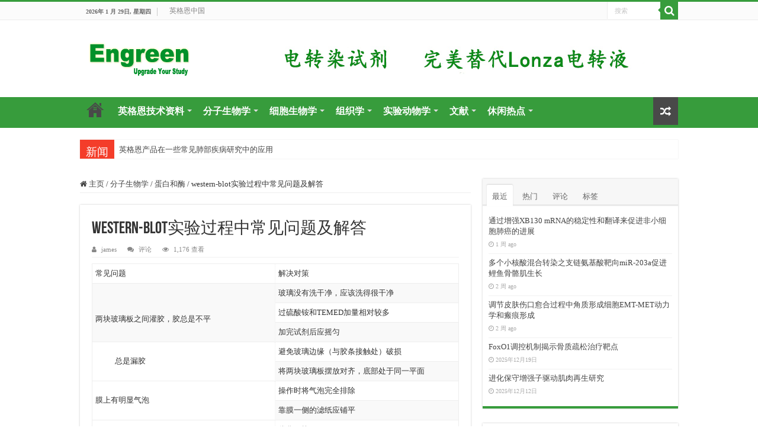

--- FILE ---
content_type: text/html; charset=UTF-8
request_url: https://www.engreen.cn/2018/11/western-blot%E5%AE%9E%E9%AA%8C%E8%BF%87%E7%A8%8B%E4%B8%AD%E5%B8%B8%E8%A7%81%E9%97%AE%E9%A2%98%E5%8F%8A%E8%A7%A3%E7%AD%94/
body_size: 26952
content:
<!DOCTYPE html>
<html lang="zh-Hans" prefix="og: http://ogp.me/ns#">
<head>
<meta charset="UTF-8" />
<link rel="pingback" href="https://www.engreen.cn/xmlrpc.php" />
<meta name='robots' content='index, follow, max-image-preview:large, max-snippet:-1, max-video-preview:-1' />

	<!-- This site is optimized with the Yoast SEO plugin v26.8 - https://yoast.com/product/yoast-seo-wordpress/ -->
	<title>western-blot实验过程中常见问题及解答 - 英格恩生物技术博客</title>
	<link rel="canonical" href="https://www.engreen.cn/2018/11/western-blot实验过程中常见问题及解答/" />
	<meta property="og:locale" content="zh_CN" />
	<meta property="og:type" content="article" />
	<meta property="og:title" content="western-blot实验过程中常见问题及解答 - 英格恩生物技术博客" />
	<meta property="og:description" content="常见问题 解决对策 &nbsp; 两块玻璃板之间灌胶，胶总是不平 玻璃没有洗干净，应该洗得很干净 过硫酸铵和T &hellip;" />
	<meta property="og:url" content="https://www.engreen.cn/2018/11/western-blot实验过程中常见问题及解答/" />
	<meta property="og:site_name" content="英格恩生物技术博客" />
	<meta property="article:published_time" content="2018-11-08T03:22:20+00:00" />
	<meta property="article:modified_time" content="2021-11-29T05:57:44+00:00" />
	<meta name="author" content="james" />
	<meta name="twitter:card" content="summary_large_image" />
	<meta name="twitter:label1" content="作者" />
	<meta name="twitter:data1" content="james" />
	<script type="application/ld+json" class="yoast-schema-graph">{"@context":"https://schema.org","@graph":[{"@type":"Article","@id":"https://www.engreen.cn/2018/11/western-blot%e5%ae%9e%e9%aa%8c%e8%bf%87%e7%a8%8b%e4%b8%ad%e5%b8%b8%e8%a7%81%e9%97%ae%e9%a2%98%e5%8f%8a%e8%a7%a3%e7%ad%94/#article","isPartOf":{"@id":"https://www.engreen.cn/2018/11/western-blot%e5%ae%9e%e9%aa%8c%e8%bf%87%e7%a8%8b%e4%b8%ad%e5%b8%b8%e8%a7%81%e9%97%ae%e9%a2%98%e5%8f%8a%e8%a7%a3%e7%ad%94/"},"author":{"name":"james","@id":"https://www.engreen.cn/#/schema/person/a4348e8db3d677606957c0bbf02dc43f"},"headline":"western-blot实验过程中常见问题及解答","datePublished":"2018-11-08T03:22:20+00:00","dateModified":"2021-11-29T05:57:44+00:00","mainEntityOfPage":{"@id":"https://www.engreen.cn/2018/11/western-blot%e5%ae%9e%e9%aa%8c%e8%bf%87%e7%a8%8b%e4%b8%ad%e5%b8%b8%e8%a7%81%e9%97%ae%e9%a2%98%e5%8f%8a%e8%a7%a3%e7%ad%94/"},"wordCount":9,"commentCount":0,"publisher":{"@id":"https://www.engreen.cn/#organization"},"articleSection":["蛋白和酶"],"inLanguage":"zh-Hans","potentialAction":[{"@type":"CommentAction","name":"Comment","target":["https://www.engreen.cn/2018/11/western-blot%e5%ae%9e%e9%aa%8c%e8%bf%87%e7%a8%8b%e4%b8%ad%e5%b8%b8%e8%a7%81%e9%97%ae%e9%a2%98%e5%8f%8a%e8%a7%a3%e7%ad%94/#respond"]}]},{"@type":"WebPage","@id":"https://www.engreen.cn/2018/11/western-blot%e5%ae%9e%e9%aa%8c%e8%bf%87%e7%a8%8b%e4%b8%ad%e5%b8%b8%e8%a7%81%e9%97%ae%e9%a2%98%e5%8f%8a%e8%a7%a3%e7%ad%94/","url":"https://www.engreen.cn/2018/11/western-blot%e5%ae%9e%e9%aa%8c%e8%bf%87%e7%a8%8b%e4%b8%ad%e5%b8%b8%e8%a7%81%e9%97%ae%e9%a2%98%e5%8f%8a%e8%a7%a3%e7%ad%94/","name":"western-blot实验过程中常见问题及解答 - 英格恩生物技术博客","isPartOf":{"@id":"https://www.engreen.cn/#website"},"datePublished":"2018-11-08T03:22:20+00:00","dateModified":"2021-11-29T05:57:44+00:00","breadcrumb":{"@id":"https://www.engreen.cn/2018/11/western-blot%e5%ae%9e%e9%aa%8c%e8%bf%87%e7%a8%8b%e4%b8%ad%e5%b8%b8%e8%a7%81%e9%97%ae%e9%a2%98%e5%8f%8a%e8%a7%a3%e7%ad%94/#breadcrumb"},"inLanguage":"zh-Hans","potentialAction":[{"@type":"ReadAction","target":["https://www.engreen.cn/2018/11/western-blot%e5%ae%9e%e9%aa%8c%e8%bf%87%e7%a8%8b%e4%b8%ad%e5%b8%b8%e8%a7%81%e9%97%ae%e9%a2%98%e5%8f%8a%e8%a7%a3%e7%ad%94/"]}]},{"@type":"BreadcrumbList","@id":"https://www.engreen.cn/2018/11/western-blot%e5%ae%9e%e9%aa%8c%e8%bf%87%e7%a8%8b%e4%b8%ad%e5%b8%b8%e8%a7%81%e9%97%ae%e9%a2%98%e5%8f%8a%e8%a7%a3%e7%ad%94/#breadcrumb","itemListElement":[{"@type":"ListItem","position":1,"name":"首页","item":"https://www.engreen.cn/"},{"@type":"ListItem","position":2,"name":"western-blot实验过程中常见问题及解答"}]},{"@type":"WebSite","@id":"https://www.engreen.cn/#website","url":"https://www.engreen.cn/","name":"英格恩生物技术博客","description":"生物实验干货分享","publisher":{"@id":"https://www.engreen.cn/#organization"},"potentialAction":[{"@type":"SearchAction","target":{"@type":"EntryPoint","urlTemplate":"https://www.engreen.cn/?s={search_term_string}"},"query-input":{"@type":"PropertyValueSpecification","valueRequired":true,"valueName":"search_term_string"}}],"inLanguage":"zh-Hans"},{"@type":"Organization","@id":"https://www.engreen.cn/#organization","name":"英格恩生物","url":"https://www.engreen.cn/","logo":{"@type":"ImageObject","inLanguage":"zh-Hans","@id":"https://www.engreen.cn/#/schema/logo/image/","url":"https://www.engreen.cn/wp-content/uploads/2015/07/2logo.png","contentUrl":"https://www.engreen.cn/wp-content/uploads/2015/07/2logo.png","width":340,"height":120,"caption":"英格恩生物"},"image":{"@id":"https://www.engreen.cn/#/schema/logo/image/"}},{"@type":"Person","@id":"https://www.engreen.cn/#/schema/person/a4348e8db3d677606957c0bbf02dc43f","name":"james","url":"https://www.engreen.cn/author/james/"}]}</script>
	<!-- / Yoast SEO plugin. -->


<link rel='dns-prefetch' href='//www.recaptcha.net' />
<link rel="alternate" type="application/rss+xml" title="英格恩生物技术博客 &raquo; Feed" href="https://www.engreen.cn/feed/" />
<link rel="alternate" type="application/rss+xml" title="英格恩生物技术博客 &raquo; 评论 Feed" href="https://www.engreen.cn/comments/feed/" />
<link rel="alternate" type="application/rss+xml" title="英格恩生物技术博客 &raquo; western-blot实验过程中常见问题及解答 评论 Feed" href="https://www.engreen.cn/2018/11/western-blot%e5%ae%9e%e9%aa%8c%e8%bf%87%e7%a8%8b%e4%b8%ad%e5%b8%b8%e8%a7%81%e9%97%ae%e9%a2%98%e5%8f%8a%e8%a7%a3%e7%ad%94/feed/" />
<link rel="alternate" title="oEmbed (JSON)" type="application/json+oembed" href="https://www.engreen.cn/wp-json/oembed/1.0/embed?url=https%3A%2F%2Fwww.engreen.cn%2F2018%2F11%2Fwestern-blot%25e5%25ae%259e%25e9%25aa%258c%25e8%25bf%2587%25e7%25a8%258b%25e4%25b8%25ad%25e5%25b8%25b8%25e8%25a7%2581%25e9%2597%25ae%25e9%25a2%2598%25e5%258f%258a%25e8%25a7%25a3%25e7%25ad%2594%2F" />
<link rel="alternate" title="oEmbed (XML)" type="text/xml+oembed" href="https://www.engreen.cn/wp-json/oembed/1.0/embed?url=https%3A%2F%2Fwww.engreen.cn%2F2018%2F11%2Fwestern-blot%25e5%25ae%259e%25e9%25aa%258c%25e8%25bf%2587%25e7%25a8%258b%25e4%25b8%25ad%25e5%25b8%25b8%25e8%25a7%2581%25e9%2597%25ae%25e9%25a2%2598%25e5%258f%258a%25e8%25a7%25a3%25e7%25ad%2594%2F&#038;format=xml" />
		<style id="content-control-block-styles">
			@media (max-width: 640px) {
	.cc-hide-on-mobile {
		display: none !important;
	}
}
@media (min-width: 641px) and (max-width: 920px) {
	.cc-hide-on-tablet {
		display: none !important;
	}
}
@media (min-width: 921px) and (max-width: 1440px) {
	.cc-hide-on-desktop {
		display: none !important;
	}
}		</style>
		<style id='wp-img-auto-sizes-contain-inline-css' type='text/css'>
img:is([sizes=auto i],[sizes^="auto," i]){contain-intrinsic-size:3000px 1500px}
/*# sourceURL=wp-img-auto-sizes-contain-inline-css */
</style>
<style id='wp-emoji-styles-inline-css' type='text/css'>

	img.wp-smiley, img.emoji {
		display: inline !important;
		border: none !important;
		box-shadow: none !important;
		height: 1em !important;
		width: 1em !important;
		margin: 0 0.07em !important;
		vertical-align: -0.1em !important;
		background: none !important;
		padding: 0 !important;
	}
/*# sourceURL=wp-emoji-styles-inline-css */
</style>
<style id='wp-block-library-inline-css' type='text/css'>
:root{--wp-block-synced-color:#7a00df;--wp-block-synced-color--rgb:122,0,223;--wp-bound-block-color:var(--wp-block-synced-color);--wp-editor-canvas-background:#ddd;--wp-admin-theme-color:#007cba;--wp-admin-theme-color--rgb:0,124,186;--wp-admin-theme-color-darker-10:#006ba1;--wp-admin-theme-color-darker-10--rgb:0,107,160.5;--wp-admin-theme-color-darker-20:#005a87;--wp-admin-theme-color-darker-20--rgb:0,90,135;--wp-admin-border-width-focus:2px}@media (min-resolution:192dpi){:root{--wp-admin-border-width-focus:1.5px}}.wp-element-button{cursor:pointer}:root .has-very-light-gray-background-color{background-color:#eee}:root .has-very-dark-gray-background-color{background-color:#313131}:root .has-very-light-gray-color{color:#eee}:root .has-very-dark-gray-color{color:#313131}:root .has-vivid-green-cyan-to-vivid-cyan-blue-gradient-background{background:linear-gradient(135deg,#00d084,#0693e3)}:root .has-purple-crush-gradient-background{background:linear-gradient(135deg,#34e2e4,#4721fb 50%,#ab1dfe)}:root .has-hazy-dawn-gradient-background{background:linear-gradient(135deg,#faaca8,#dad0ec)}:root .has-subdued-olive-gradient-background{background:linear-gradient(135deg,#fafae1,#67a671)}:root .has-atomic-cream-gradient-background{background:linear-gradient(135deg,#fdd79a,#004a59)}:root .has-nightshade-gradient-background{background:linear-gradient(135deg,#330968,#31cdcf)}:root .has-midnight-gradient-background{background:linear-gradient(135deg,#020381,#2874fc)}:root{--wp--preset--font-size--normal:16px;--wp--preset--font-size--huge:42px}.has-regular-font-size{font-size:1em}.has-larger-font-size{font-size:2.625em}.has-normal-font-size{font-size:var(--wp--preset--font-size--normal)}.has-huge-font-size{font-size:var(--wp--preset--font-size--huge)}.has-text-align-center{text-align:center}.has-text-align-left{text-align:left}.has-text-align-right{text-align:right}.has-fit-text{white-space:nowrap!important}#end-resizable-editor-section{display:none}.aligncenter{clear:both}.items-justified-left{justify-content:flex-start}.items-justified-center{justify-content:center}.items-justified-right{justify-content:flex-end}.items-justified-space-between{justify-content:space-between}.screen-reader-text{border:0;clip-path:inset(50%);height:1px;margin:-1px;overflow:hidden;padding:0;position:absolute;width:1px;word-wrap:normal!important}.screen-reader-text:focus{background-color:#ddd;clip-path:none;color:#444;display:block;font-size:1em;height:auto;left:5px;line-height:normal;padding:15px 23px 14px;text-decoration:none;top:5px;width:auto;z-index:100000}html :where(.has-border-color){border-style:solid}html :where([style*=border-top-color]){border-top-style:solid}html :where([style*=border-right-color]){border-right-style:solid}html :where([style*=border-bottom-color]){border-bottom-style:solid}html :where([style*=border-left-color]){border-left-style:solid}html :where([style*=border-width]){border-style:solid}html :where([style*=border-top-width]){border-top-style:solid}html :where([style*=border-right-width]){border-right-style:solid}html :where([style*=border-bottom-width]){border-bottom-style:solid}html :where([style*=border-left-width]){border-left-style:solid}html :where(img[class*=wp-image-]){height:auto;max-width:100%}:where(figure){margin:0 0 1em}html :where(.is-position-sticky){--wp-admin--admin-bar--position-offset:var(--wp-admin--admin-bar--height,0px)}@media screen and (max-width:600px){html :where(.is-position-sticky){--wp-admin--admin-bar--position-offset:0px}}

/*# sourceURL=wp-block-library-inline-css */
</style><style id='wp-block-image-inline-css' type='text/css'>
.wp-block-image>a,.wp-block-image>figure>a{display:inline-block}.wp-block-image img{box-sizing:border-box;height:auto;max-width:100%;vertical-align:bottom}@media not (prefers-reduced-motion){.wp-block-image img.hide{visibility:hidden}.wp-block-image img.show{animation:show-content-image .4s}}.wp-block-image[style*=border-radius] img,.wp-block-image[style*=border-radius]>a{border-radius:inherit}.wp-block-image.has-custom-border img{box-sizing:border-box}.wp-block-image.aligncenter{text-align:center}.wp-block-image.alignfull>a,.wp-block-image.alignwide>a{width:100%}.wp-block-image.alignfull img,.wp-block-image.alignwide img{height:auto;width:100%}.wp-block-image .aligncenter,.wp-block-image .alignleft,.wp-block-image .alignright,.wp-block-image.aligncenter,.wp-block-image.alignleft,.wp-block-image.alignright{display:table}.wp-block-image .aligncenter>figcaption,.wp-block-image .alignleft>figcaption,.wp-block-image .alignright>figcaption,.wp-block-image.aligncenter>figcaption,.wp-block-image.alignleft>figcaption,.wp-block-image.alignright>figcaption{caption-side:bottom;display:table-caption}.wp-block-image .alignleft{float:left;margin:.5em 1em .5em 0}.wp-block-image .alignright{float:right;margin:.5em 0 .5em 1em}.wp-block-image .aligncenter{margin-left:auto;margin-right:auto}.wp-block-image :where(figcaption){margin-bottom:1em;margin-top:.5em}.wp-block-image.is-style-circle-mask img{border-radius:9999px}@supports ((-webkit-mask-image:none) or (mask-image:none)) or (-webkit-mask-image:none){.wp-block-image.is-style-circle-mask img{border-radius:0;-webkit-mask-image:url('data:image/svg+xml;utf8,<svg viewBox="0 0 100 100" xmlns="http://www.w3.org/2000/svg"><circle cx="50" cy="50" r="50"/></svg>');mask-image:url('data:image/svg+xml;utf8,<svg viewBox="0 0 100 100" xmlns="http://www.w3.org/2000/svg"><circle cx="50" cy="50" r="50"/></svg>');mask-mode:alpha;-webkit-mask-position:center;mask-position:center;-webkit-mask-repeat:no-repeat;mask-repeat:no-repeat;-webkit-mask-size:contain;mask-size:contain}}:root :where(.wp-block-image.is-style-rounded img,.wp-block-image .is-style-rounded img){border-radius:9999px}.wp-block-image figure{margin:0}.wp-lightbox-container{display:flex;flex-direction:column;position:relative}.wp-lightbox-container img{cursor:zoom-in}.wp-lightbox-container img:hover+button{opacity:1}.wp-lightbox-container button{align-items:center;backdrop-filter:blur(16px) saturate(180%);background-color:#5a5a5a40;border:none;border-radius:4px;cursor:zoom-in;display:flex;height:20px;justify-content:center;opacity:0;padding:0;position:absolute;right:16px;text-align:center;top:16px;width:20px;z-index:100}@media not (prefers-reduced-motion){.wp-lightbox-container button{transition:opacity .2s ease}}.wp-lightbox-container button:focus-visible{outline:3px auto #5a5a5a40;outline:3px auto -webkit-focus-ring-color;outline-offset:3px}.wp-lightbox-container button:hover{cursor:pointer;opacity:1}.wp-lightbox-container button:focus{opacity:1}.wp-lightbox-container button:focus,.wp-lightbox-container button:hover,.wp-lightbox-container button:not(:hover):not(:active):not(.has-background){background-color:#5a5a5a40;border:none}.wp-lightbox-overlay{box-sizing:border-box;cursor:zoom-out;height:100vh;left:0;overflow:hidden;position:fixed;top:0;visibility:hidden;width:100%;z-index:100000}.wp-lightbox-overlay .close-button{align-items:center;cursor:pointer;display:flex;justify-content:center;min-height:40px;min-width:40px;padding:0;position:absolute;right:calc(env(safe-area-inset-right) + 16px);top:calc(env(safe-area-inset-top) + 16px);z-index:5000000}.wp-lightbox-overlay .close-button:focus,.wp-lightbox-overlay .close-button:hover,.wp-lightbox-overlay .close-button:not(:hover):not(:active):not(.has-background){background:none;border:none}.wp-lightbox-overlay .lightbox-image-container{height:var(--wp--lightbox-container-height);left:50%;overflow:hidden;position:absolute;top:50%;transform:translate(-50%,-50%);transform-origin:top left;width:var(--wp--lightbox-container-width);z-index:9999999999}.wp-lightbox-overlay .wp-block-image{align-items:center;box-sizing:border-box;display:flex;height:100%;justify-content:center;margin:0;position:relative;transform-origin:0 0;width:100%;z-index:3000000}.wp-lightbox-overlay .wp-block-image img{height:var(--wp--lightbox-image-height);min-height:var(--wp--lightbox-image-height);min-width:var(--wp--lightbox-image-width);width:var(--wp--lightbox-image-width)}.wp-lightbox-overlay .wp-block-image figcaption{display:none}.wp-lightbox-overlay button{background:none;border:none}.wp-lightbox-overlay .scrim{background-color:#fff;height:100%;opacity:.9;position:absolute;width:100%;z-index:2000000}.wp-lightbox-overlay.active{visibility:visible}@media not (prefers-reduced-motion){.wp-lightbox-overlay.active{animation:turn-on-visibility .25s both}.wp-lightbox-overlay.active img{animation:turn-on-visibility .35s both}.wp-lightbox-overlay.show-closing-animation:not(.active){animation:turn-off-visibility .35s both}.wp-lightbox-overlay.show-closing-animation:not(.active) img{animation:turn-off-visibility .25s both}.wp-lightbox-overlay.zoom.active{animation:none;opacity:1;visibility:visible}.wp-lightbox-overlay.zoom.active .lightbox-image-container{animation:lightbox-zoom-in .4s}.wp-lightbox-overlay.zoom.active .lightbox-image-container img{animation:none}.wp-lightbox-overlay.zoom.active .scrim{animation:turn-on-visibility .4s forwards}.wp-lightbox-overlay.zoom.show-closing-animation:not(.active){animation:none}.wp-lightbox-overlay.zoom.show-closing-animation:not(.active) .lightbox-image-container{animation:lightbox-zoom-out .4s}.wp-lightbox-overlay.zoom.show-closing-animation:not(.active) .lightbox-image-container img{animation:none}.wp-lightbox-overlay.zoom.show-closing-animation:not(.active) .scrim{animation:turn-off-visibility .4s forwards}}@keyframes show-content-image{0%{visibility:hidden}99%{visibility:hidden}to{visibility:visible}}@keyframes turn-on-visibility{0%{opacity:0}to{opacity:1}}@keyframes turn-off-visibility{0%{opacity:1;visibility:visible}99%{opacity:0;visibility:visible}to{opacity:0;visibility:hidden}}@keyframes lightbox-zoom-in{0%{transform:translate(calc((-100vw + var(--wp--lightbox-scrollbar-width))/2 + var(--wp--lightbox-initial-left-position)),calc(-50vh + var(--wp--lightbox-initial-top-position))) scale(var(--wp--lightbox-scale))}to{transform:translate(-50%,-50%) scale(1)}}@keyframes lightbox-zoom-out{0%{transform:translate(-50%,-50%) scale(1);visibility:visible}99%{visibility:visible}to{transform:translate(calc((-100vw + var(--wp--lightbox-scrollbar-width))/2 + var(--wp--lightbox-initial-left-position)),calc(-50vh + var(--wp--lightbox-initial-top-position))) scale(var(--wp--lightbox-scale));visibility:hidden}}
/*# sourceURL=https://www.engreen.cn/wp-includes/blocks/image/style.min.css */
</style>
<style id='global-styles-inline-css' type='text/css'>
:root{--wp--preset--aspect-ratio--square: 1;--wp--preset--aspect-ratio--4-3: 4/3;--wp--preset--aspect-ratio--3-4: 3/4;--wp--preset--aspect-ratio--3-2: 3/2;--wp--preset--aspect-ratio--2-3: 2/3;--wp--preset--aspect-ratio--16-9: 16/9;--wp--preset--aspect-ratio--9-16: 9/16;--wp--preset--color--black: #000000;--wp--preset--color--cyan-bluish-gray: #abb8c3;--wp--preset--color--white: #ffffff;--wp--preset--color--pale-pink: #f78da7;--wp--preset--color--vivid-red: #cf2e2e;--wp--preset--color--luminous-vivid-orange: #ff6900;--wp--preset--color--luminous-vivid-amber: #fcb900;--wp--preset--color--light-green-cyan: #7bdcb5;--wp--preset--color--vivid-green-cyan: #00d084;--wp--preset--color--pale-cyan-blue: #8ed1fc;--wp--preset--color--vivid-cyan-blue: #0693e3;--wp--preset--color--vivid-purple: #9b51e0;--wp--preset--gradient--vivid-cyan-blue-to-vivid-purple: linear-gradient(135deg,rgb(6,147,227) 0%,rgb(155,81,224) 100%);--wp--preset--gradient--light-green-cyan-to-vivid-green-cyan: linear-gradient(135deg,rgb(122,220,180) 0%,rgb(0,208,130) 100%);--wp--preset--gradient--luminous-vivid-amber-to-luminous-vivid-orange: linear-gradient(135deg,rgb(252,185,0) 0%,rgb(255,105,0) 100%);--wp--preset--gradient--luminous-vivid-orange-to-vivid-red: linear-gradient(135deg,rgb(255,105,0) 0%,rgb(207,46,46) 100%);--wp--preset--gradient--very-light-gray-to-cyan-bluish-gray: linear-gradient(135deg,rgb(238,238,238) 0%,rgb(169,184,195) 100%);--wp--preset--gradient--cool-to-warm-spectrum: linear-gradient(135deg,rgb(74,234,220) 0%,rgb(151,120,209) 20%,rgb(207,42,186) 40%,rgb(238,44,130) 60%,rgb(251,105,98) 80%,rgb(254,248,76) 100%);--wp--preset--gradient--blush-light-purple: linear-gradient(135deg,rgb(255,206,236) 0%,rgb(152,150,240) 100%);--wp--preset--gradient--blush-bordeaux: linear-gradient(135deg,rgb(254,205,165) 0%,rgb(254,45,45) 50%,rgb(107,0,62) 100%);--wp--preset--gradient--luminous-dusk: linear-gradient(135deg,rgb(255,203,112) 0%,rgb(199,81,192) 50%,rgb(65,88,208) 100%);--wp--preset--gradient--pale-ocean: linear-gradient(135deg,rgb(255,245,203) 0%,rgb(182,227,212) 50%,rgb(51,167,181) 100%);--wp--preset--gradient--electric-grass: linear-gradient(135deg,rgb(202,248,128) 0%,rgb(113,206,126) 100%);--wp--preset--gradient--midnight: linear-gradient(135deg,rgb(2,3,129) 0%,rgb(40,116,252) 100%);--wp--preset--font-size--small: 13px;--wp--preset--font-size--medium: 20px;--wp--preset--font-size--large: 36px;--wp--preset--font-size--x-large: 42px;--wp--preset--spacing--20: 0.44rem;--wp--preset--spacing--30: 0.67rem;--wp--preset--spacing--40: 1rem;--wp--preset--spacing--50: 1.5rem;--wp--preset--spacing--60: 2.25rem;--wp--preset--spacing--70: 3.38rem;--wp--preset--spacing--80: 5.06rem;--wp--preset--shadow--natural: 6px 6px 9px rgba(0, 0, 0, 0.2);--wp--preset--shadow--deep: 12px 12px 50px rgba(0, 0, 0, 0.4);--wp--preset--shadow--sharp: 6px 6px 0px rgba(0, 0, 0, 0.2);--wp--preset--shadow--outlined: 6px 6px 0px -3px rgb(255, 255, 255), 6px 6px rgb(0, 0, 0);--wp--preset--shadow--crisp: 6px 6px 0px rgb(0, 0, 0);}:where(.is-layout-flex){gap: 0.5em;}:where(.is-layout-grid){gap: 0.5em;}body .is-layout-flex{display: flex;}.is-layout-flex{flex-wrap: wrap;align-items: center;}.is-layout-flex > :is(*, div){margin: 0;}body .is-layout-grid{display: grid;}.is-layout-grid > :is(*, div){margin: 0;}:where(.wp-block-columns.is-layout-flex){gap: 2em;}:where(.wp-block-columns.is-layout-grid){gap: 2em;}:where(.wp-block-post-template.is-layout-flex){gap: 1.25em;}:where(.wp-block-post-template.is-layout-grid){gap: 1.25em;}.has-black-color{color: var(--wp--preset--color--black) !important;}.has-cyan-bluish-gray-color{color: var(--wp--preset--color--cyan-bluish-gray) !important;}.has-white-color{color: var(--wp--preset--color--white) !important;}.has-pale-pink-color{color: var(--wp--preset--color--pale-pink) !important;}.has-vivid-red-color{color: var(--wp--preset--color--vivid-red) !important;}.has-luminous-vivid-orange-color{color: var(--wp--preset--color--luminous-vivid-orange) !important;}.has-luminous-vivid-amber-color{color: var(--wp--preset--color--luminous-vivid-amber) !important;}.has-light-green-cyan-color{color: var(--wp--preset--color--light-green-cyan) !important;}.has-vivid-green-cyan-color{color: var(--wp--preset--color--vivid-green-cyan) !important;}.has-pale-cyan-blue-color{color: var(--wp--preset--color--pale-cyan-blue) !important;}.has-vivid-cyan-blue-color{color: var(--wp--preset--color--vivid-cyan-blue) !important;}.has-vivid-purple-color{color: var(--wp--preset--color--vivid-purple) !important;}.has-black-background-color{background-color: var(--wp--preset--color--black) !important;}.has-cyan-bluish-gray-background-color{background-color: var(--wp--preset--color--cyan-bluish-gray) !important;}.has-white-background-color{background-color: var(--wp--preset--color--white) !important;}.has-pale-pink-background-color{background-color: var(--wp--preset--color--pale-pink) !important;}.has-vivid-red-background-color{background-color: var(--wp--preset--color--vivid-red) !important;}.has-luminous-vivid-orange-background-color{background-color: var(--wp--preset--color--luminous-vivid-orange) !important;}.has-luminous-vivid-amber-background-color{background-color: var(--wp--preset--color--luminous-vivid-amber) !important;}.has-light-green-cyan-background-color{background-color: var(--wp--preset--color--light-green-cyan) !important;}.has-vivid-green-cyan-background-color{background-color: var(--wp--preset--color--vivid-green-cyan) !important;}.has-pale-cyan-blue-background-color{background-color: var(--wp--preset--color--pale-cyan-blue) !important;}.has-vivid-cyan-blue-background-color{background-color: var(--wp--preset--color--vivid-cyan-blue) !important;}.has-vivid-purple-background-color{background-color: var(--wp--preset--color--vivid-purple) !important;}.has-black-border-color{border-color: var(--wp--preset--color--black) !important;}.has-cyan-bluish-gray-border-color{border-color: var(--wp--preset--color--cyan-bluish-gray) !important;}.has-white-border-color{border-color: var(--wp--preset--color--white) !important;}.has-pale-pink-border-color{border-color: var(--wp--preset--color--pale-pink) !important;}.has-vivid-red-border-color{border-color: var(--wp--preset--color--vivid-red) !important;}.has-luminous-vivid-orange-border-color{border-color: var(--wp--preset--color--luminous-vivid-orange) !important;}.has-luminous-vivid-amber-border-color{border-color: var(--wp--preset--color--luminous-vivid-amber) !important;}.has-light-green-cyan-border-color{border-color: var(--wp--preset--color--light-green-cyan) !important;}.has-vivid-green-cyan-border-color{border-color: var(--wp--preset--color--vivid-green-cyan) !important;}.has-pale-cyan-blue-border-color{border-color: var(--wp--preset--color--pale-cyan-blue) !important;}.has-vivid-cyan-blue-border-color{border-color: var(--wp--preset--color--vivid-cyan-blue) !important;}.has-vivid-purple-border-color{border-color: var(--wp--preset--color--vivid-purple) !important;}.has-vivid-cyan-blue-to-vivid-purple-gradient-background{background: var(--wp--preset--gradient--vivid-cyan-blue-to-vivid-purple) !important;}.has-light-green-cyan-to-vivid-green-cyan-gradient-background{background: var(--wp--preset--gradient--light-green-cyan-to-vivid-green-cyan) !important;}.has-luminous-vivid-amber-to-luminous-vivid-orange-gradient-background{background: var(--wp--preset--gradient--luminous-vivid-amber-to-luminous-vivid-orange) !important;}.has-luminous-vivid-orange-to-vivid-red-gradient-background{background: var(--wp--preset--gradient--luminous-vivid-orange-to-vivid-red) !important;}.has-very-light-gray-to-cyan-bluish-gray-gradient-background{background: var(--wp--preset--gradient--very-light-gray-to-cyan-bluish-gray) !important;}.has-cool-to-warm-spectrum-gradient-background{background: var(--wp--preset--gradient--cool-to-warm-spectrum) !important;}.has-blush-light-purple-gradient-background{background: var(--wp--preset--gradient--blush-light-purple) !important;}.has-blush-bordeaux-gradient-background{background: var(--wp--preset--gradient--blush-bordeaux) !important;}.has-luminous-dusk-gradient-background{background: var(--wp--preset--gradient--luminous-dusk) !important;}.has-pale-ocean-gradient-background{background: var(--wp--preset--gradient--pale-ocean) !important;}.has-electric-grass-gradient-background{background: var(--wp--preset--gradient--electric-grass) !important;}.has-midnight-gradient-background{background: var(--wp--preset--gradient--midnight) !important;}.has-small-font-size{font-size: var(--wp--preset--font-size--small) !important;}.has-medium-font-size{font-size: var(--wp--preset--font-size--medium) !important;}.has-large-font-size{font-size: var(--wp--preset--font-size--large) !important;}.has-x-large-font-size{font-size: var(--wp--preset--font-size--x-large) !important;}
/*# sourceURL=global-styles-inline-css */
</style>

<style id='classic-theme-styles-inline-css' type='text/css'>
/*! This file is auto-generated */
.wp-block-button__link{color:#fff;background-color:#32373c;border-radius:9999px;box-shadow:none;text-decoration:none;padding:calc(.667em + 2px) calc(1.333em + 2px);font-size:1.125em}.wp-block-file__button{background:#32373c;color:#fff;text-decoration:none}
/*# sourceURL=/wp-includes/css/classic-themes.min.css */
</style>
<link rel='stylesheet' id='content-control-block-styles-css' href='https://www.engreen.cn/wp-content/plugins/content-control/dist/style-block-editor.css' type='text/css' media='all' />
<link rel='stylesheet' id='contact-form-7-css' href='https://www.engreen.cn/wp-content/plugins/contact-form-7/includes/css/styles.css' type='text/css' media='all' />
<link rel='stylesheet' id='chld_thm_cfg_parent-css' href='https://www.engreen.cn/wp-content/themes/sahifa/style.css' type='text/css' media='all' />
<link rel='stylesheet' id='tie-style-css' href='https://www.engreen.cn/wp-content/themes/sahifa-child/style.css' type='text/css' media='all' />
<link rel='stylesheet' id='tie-ilightbox-skin-css' href='https://www.engreen.cn/wp-content/themes/sahifa/css/ilightbox/dark-skin/skin.css' type='text/css' media='all' />
<link rel='stylesheet' id='chld_thm_cfg_separate-css' href='https://www.engreen.cn/wp-content/themes/sahifa-child/ctc-style.css' type='text/css' media='all' />
<script type="text/javascript" src="https://www.engreen.cn/wp-includes/js/jquery/jquery.min.js" id="jquery-core-js"></script>
<script type="text/javascript" src="https://www.engreen.cn/wp-includes/js/jquery/jquery-migrate.min.js" id="jquery-migrate-js"></script>
<script type="text/javascript" id="tie-postviews-cache-js-extra">
/* <![CDATA[ */
var tieViewsCacheL10n = {"admin_ajax_url":"https://www.engreen.cn/wp-admin/admin-ajax.php","post_id":"2165"};
//# sourceURL=tie-postviews-cache-js-extra
/* ]]> */
</script>
<script type="text/javascript" src="https://www.engreen.cn/wp-content/themes/sahifa/js/postviews-cache.js" id="tie-postviews-cache-js"></script>
<link rel="https://api.w.org/" href="https://www.engreen.cn/wp-json/" /><link rel="alternate" title="JSON" type="application/json" href="https://www.engreen.cn/wp-json/wp/v2/posts/2165" /><link rel="EditURI" type="application/rsd+xml" title="RSD" href="https://www.engreen.cn/xmlrpc.php?rsd" />

<link rel='shortlink' href='https://www.engreen.cn/?p=2165' />
<!-- Analytics by WP Statistics - https://wp-statistics.com -->
<script type="text/javascript" id="MathJax-script" async
        src="https://cdn.jsdelivr.net/npm/mathjax@3/es5/tex-mml-chtml.js"></script>
        <script>
        MathJax = {
            tex: {
                inlineMath: [["$", "$"], ["\(", "\)"]],
                displayMath: [["$$", "$$"], ["\[", "\]"]],
                processEscapes: true,
                processEnvironments: true
            },
            options: {
                skipHtmlTags: ["script", "noscript", "style", "textarea", "pre", "code"],
                ignoreHtmlClass: "tex2jax_ignore",
                processHtmlClass: "tex2jax_process"
            }
        };
        </script><link rel="shortcut icon" href="/wp-content/uploads/2015/07/ico.gif" title="Favicon" />
<!--[if IE]>
<script type="text/javascript">jQuery(document).ready(function (){ jQuery(".menu-item").has("ul").children("a").attr("aria-haspopup", "true");});</script>
<![endif]-->
<!--[if lt IE 9]>
<script src="https://www.engreen.cn/wp-content/themes/sahifa/js/html5.js"></script>
<script src="https://www.engreen.cn/wp-content/themes/sahifa/js/selectivizr-min.js"></script>
<![endif]-->
<!--[if IE 9]>
<link rel="stylesheet" type="text/css" media="all" href="https://www.engreen.cn/wp-content/themes/sahifa/css/ie9.css" />
<![endif]-->
<!--[if IE 8]>
<link rel="stylesheet" type="text/css" media="all" href="https://www.engreen.cn/wp-content/themes/sahifa/css/ie8.css" />
<![endif]-->
<!--[if IE 7]>
<link rel="stylesheet" type="text/css" media="all" href="https://www.engreen.cn/wp-content/themes/sahifa/css/ie7.css" />
<![endif]-->

<meta http-equiv="X-UA-Compatible" content="IE=edge,chrome=1" />
<meta name="viewport" content="width=device-width, initial-scale=1.0" />

<script>
  (function(i,s,o,g,r,a,m){i['GoogleAnalyticsObject']=r;i[r]=i[r]||function(){
  (i[r].q=i[r].q||[]).push(arguments)},i[r].l=1*new Date();a=s.createElement(o),
  m=s.getElementsByTagName(o)[0];a.async=1;a.src=g;m.parentNode.insertBefore(a,m)
  })(window,document,'script','//www.google-analytics.com/analytics.js','ga');

  ga('create', 'UA-66639229-1', 'auto');
  ga('send', 'pageview');

</script>

<script>
var _hmt = _hmt || [];
(function() {
  var hm = document.createElement("script");
  hm.src = "https://hm.baidu.com/hm.js?649cbdc1fb10ee949d6274dc21ad777a";
  var s = document.getElementsByTagName("script")[0]; 
  s.parentNode.insertBefore(hm, s);
})();
</script>

<script>
var _hmt = _hmt || [];
(function() {
  var hm = document.createElement("script");
  hm.src = "https://hm.baidu.com/hm.js?10c5e83a32d24c486a41924e8a47e8f6";
  var s = document.getElementsByTagName("script")[0]; 
  s.parentNode.insertBefore(hm, s);
})();
</script>



<style type="text/css" media="screen">

body{
	font-family: 'Droid Sans';
}
#main-nav, #main-nav ul li a{
	font-size : 16px;
	font-weight: bold;
}
#main-nav,
.cat-box-content,
#sidebar .widget-container,
.post-listing,
#commentform {
	border-bottom-color: #379c3c;
}

.search-block .search-button,
#topcontrol,
#main-nav ul li.current-menu-item a,
#main-nav ul li.current-menu-item a:hover,
#main-nav ul li.current_page_parent a,
#main-nav ul li.current_page_parent a:hover,
#main-nav ul li.current-menu-parent a,
#main-nav ul li.current-menu-parent a:hover,
#main-nav ul li.current-page-ancestor a,
#main-nav ul li.current-page-ancestor a:hover,
.pagination span.current,
.share-post span.share-text,
.flex-control-paging li a.flex-active,
.ei-slider-thumbs li.ei-slider-element,
.review-percentage .review-item span span,
.review-final-score,
.button,
a.button,
a.more-link,
#main-content input[type="submit"],
.form-submit #submit,
#login-form .login-button,
.widget-feedburner .feedburner-subscribe,
input[type="submit"],
#buddypress button,
#buddypress a.button,
#buddypress input[type=submit],
#buddypress input[type=reset],
#buddypress ul.button-nav li a,
#buddypress div.generic-button a,
#buddypress .comment-reply-link,
#buddypress div.item-list-tabs ul li a span,
#buddypress div.item-list-tabs ul li.selected a,
#buddypress div.item-list-tabs ul li.current a,
#buddypress #members-directory-form div.item-list-tabs ul li.selected span,
#members-list-options a.selected,
#groups-list-options a.selected,
body.dark-skin #buddypress div.item-list-tabs ul li a span,
body.dark-skin #buddypress div.item-list-tabs ul li.selected a,
body.dark-skin #buddypress div.item-list-tabs ul li.current a,
body.dark-skin #members-list-options a.selected,
body.dark-skin #groups-list-options a.selected,
.search-block-large .search-button,
#featured-posts .flex-next:hover,
#featured-posts .flex-prev:hover,
a.tie-cart span.shooping-count,
.woocommerce span.onsale,
.woocommerce-page span.onsale ,
.woocommerce .widget_price_filter .ui-slider .ui-slider-handle,
.woocommerce-page .widget_price_filter .ui-slider .ui-slider-handle,
#check-also-close,
a.post-slideshow-next,
a.post-slideshow-prev,
.widget_price_filter .ui-slider .ui-slider-handle,
.quantity .minus:hover,
.quantity .plus:hover,
.mejs-container .mejs-controls .mejs-time-rail .mejs-time-current,
#reading-position-indicator  {
	background-color:#379c3c;
}

::-webkit-scrollbar-thumb{
	background-color:#379c3c !important;
}

#theme-footer,
#theme-header,
.top-nav ul li.current-menu-item:before,
#main-nav .menu-sub-content ,
#main-nav ul ul,
#check-also-box {
	border-top-color: #379c3c;
}

.search-block:after {
	border-right-color:#379c3c;
}

body.rtl .search-block:after {
	border-left-color:#379c3c;
}

#main-nav ul > li.menu-item-has-children:hover > a:after,
#main-nav ul > li.mega-menu:hover > a:after {
	border-color:transparent transparent #379c3c;
}

.widget.timeline-posts li a:hover,
.widget.timeline-posts li a:hover span.tie-date {
	color: #379c3c;
}

.widget.timeline-posts li a:hover span.tie-date:before {
	background: #379c3c;
	border-color: #379c3c;
}

#order_review,
#order_review_heading {
	border-color: #379c3c;
}


#main-nav ul li a:hover, #main-nav ul li:hover > a, #main-nav ul :hover > a , #main-nav  ul ul li:hover > a, #main-nav  ul ul :hover > a {
	color: #ffffff;
}
		
#main-nav ul li a, #main-nav ul ul a, #main-nav ul.sub-menu a, #main-nav ul li.current_page_parent ul a, #main-nav ul li.current-menu-item ul a, #main-nav ul li.current-menu-parent ul a, #main-nav ul li.current-page-ancestor ul a {
	color: #ffffff;
}
		
#main-nav ul li.current-menu-item a, #main-nav ul li.current_page_parent a {
	color: #ffffff;
}
		#main-nav {
	background: #379C3C;
	box-shadow: inset -1px -5px 0px -1px #379C3C;
}

#main-nav ul ul, #main-nav ul li.mega-menu .mega-menu-block { background-color:#27a147 !important;}

#main-nav ul li {
	border-color: #379C3C;
}

#main-nav ul ul li, #main-nav ul ul li:first-child {
	border-top-color: #379C3C;
}

#main-nav ul li .mega-menu-block ul.sub-menu {
	border-bottom-color: #379C3C;
}

#main-nav ul li a {
	border-left-color: #379C3C;
}

#main-nav ul ul li, #main-nav ul ul li:first-child {
	border-bottom-color: #379C3C;
}

.tie-cat-331 a.more-link {background-color:Array;}
.tie-cat-331 .cat-box-content {border-bottom-color:Array; }
			
</style>

		<script type="text/javascript">
			/* <![CDATA[ */
				var sf_position = '0';
				var sf_templates = "<a href=\"{search_url_escaped}\">\u67e5\u770b\u6240\u6709<\/a>";
				var sf_input = '.search-live';
				jQuery(document).ready(function(){
					jQuery(sf_input).ajaxyLiveSearch({"expand":false,"searchUrl":"https:\/\/www.engreen.cn\/?s=%s","text":"Search","delay":500,"iwidth":180,"width":315,"ajaxUrl":"https:\/\/www.engreen.cn\/wp-admin\/admin-ajax.php","rtl":0});
					jQuery(".live-search_ajaxy-selective-input").keyup(function() {
						var width = jQuery(this).val().length * 8;
						if(width < 50) {
							width = 50;
						}
						jQuery(this).width(width);
					});
					jQuery(".live-search_ajaxy-selective-search").click(function() {
						jQuery(this).find(".live-search_ajaxy-selective-input").focus();
					});
					jQuery(".live-search_ajaxy-selective-close").click(function() {
						jQuery(this).parent().remove();
					});
				});
			/* ]]> */
		</script>
				<style type="text/css" id="wp-custom-css">
			#sidebar {
	width:330px;
}		</style>
		</head>
<body id="top" class="wp-singular post-template-default single single-post postid-2165 single-format-standard wp-theme-sahifa wp-child-theme-sahifa-child lazy-enabled">

<div class="wrapper-outer">

	<div class="background-cover"></div>

	<aside id="slide-out">

			<div class="search-mobile">
			<form method="get" id="searchform-mobile" action="https://www.engreen.cn/">
				<button class="search-button" type="submit" value="搜索"><i class="fa fa-search"></i></button>
				<input type="text" id="s-mobile" name="s" title="搜索" value="搜索" onfocus="if (this.value == '搜索') {this.value = '';}" onblur="if (this.value == '') {this.value = '搜索';}"  />
			</form>
		</div><!-- .search-mobile /-->
	
			<div class="social-icons">
		
		<a class="ttip-none"  title="微信" href="https://www.engreen.com.cn/wp-content/uploads/2021/11/qrcode_for_gh_01fdc12bedd8_258.jpg" target="_blank"><i class="fa 添加技术微信"></i></a>	</div>

	
		<div id="mobile-menu" ></div>
	</aside><!-- #slide-out /-->

		<div id="wrapper" class="wide-layout">
		<div class="inner-wrapper">

		<header id="theme-header" class="theme-header">
						<div id="top-nav" class="top-nav">
				<div class="container">

							<span class="today-date">2026年 1 月 29日, 星期四</span>
				<div class="top-menu"><ul id="menu-top-menu" class="menu"><li id="menu-item-6312" class="menu-item menu-item-type-custom menu-item-object-custom menu-item-6312"><a href="https://www.engreen.com.cn">英格恩中国</a></li>
</ul></div>
						<div class="search-block">
						<form method="get" id="searchform-header" action="https://www.engreen.cn/">
							<button class="search-button" type="submit" value="搜索"><i class="fa fa-search"></i></button>
							<input class="search-live" type="text" id="s-header" name="s" title="搜索" value="搜索" onfocus="if (this.value == '搜索') {this.value = '';}" onblur="if (this.value == '') {this.value = '搜索';}"  />
						</form>
					</div><!-- .search-block /-->
	
	
				</div><!-- .container /-->
			</div><!-- .top-menu /-->
			
		<div class="header-content">

					<a id="slide-out-open" class="slide-out-open" href="#"><span></span></a>
		
			<div class="logo" style=" margin-top:15px; margin-bottom:15px;">
			<h2>								<a title="英格恩生物技术博客" href="https://www.engreen.cn/">
					<img src="/wp-content/uploads/2015/07/logo.png" alt="英格恩生物技术博客"  /><strong>英格恩生物技术博客 生物实验干货分享</strong>
				</a>
			</h2>			</div><!-- .logo /-->
			<div class="e3lan e3lan-top">
			<a href="https://www.engreen.com.cn/" title="英格恩生物 专注转染17年" target="_blank">
				<img src="https://www.engreen.cn/wp-content/uploads/2021/11/博客-广告.gif" alt="英格恩生物 专注转染17年" />
			</a>
				</div>			<div class="clear"></div>

		</div>
													<nav id="main-nav">
				<div class="container">

				
					<div class="main-menu"><ul id="menu-%e5%af%bc%e8%88%aa%e8%8f%9c%e5%8d%95" class="menu"><li id="menu-item-6293" class="menu-item menu-item-type-post_type menu-item-object-page menu-item-home menu-item-6293"><a href="https://www.engreen.cn/">首页</a></li>
<li id="menu-item-6283" class="menu-item menu-item-type-taxonomy menu-item-object-category menu-item-has-children menu-item-6283"><a href="https://www.engreen.cn/category/%e8%8b%b1%e6%a0%bc%e6%81%a9%e6%8a%80%e6%9c%af%e8%b5%84%e6%96%99/">英格恩技术资料</a>
<ul class="sub-menu menu-sub-content">
	<li id="menu-item-7159" class="menu-item menu-item-type-taxonomy menu-item-object-category menu-item-7159"><a href="https://www.engreen.cn/category/%e8%8b%b1%e6%a0%bc%e6%81%a9%e4%ba%a7%e5%93%81%e8%af%b4%e6%98%8e%e4%b9%a6/">英格恩产品说明书</a></li>
	<li id="menu-item-6288" class="menu-item menu-item-type-taxonomy menu-item-object-category menu-item-6288"><a href="https://www.engreen.cn/category/%e8%8b%b1%e6%a0%bc%e6%81%a9%e6%8a%80%e6%9c%af%e8%b5%84%e6%96%99/%e5%8a%a8%e7%89%a9%e4%bd%93%e5%86%85%e8%bd%ac%e6%9f%93/">动物体内转染</a></li>
	<li id="menu-item-6287" class="menu-item menu-item-type-taxonomy menu-item-object-category menu-item-6287"><a href="https://www.engreen.cn/category/%e8%8b%b1%e6%a0%bc%e6%81%a9%e6%8a%80%e6%9c%af%e8%b5%84%e6%96%99/rna%e8%bd%ac%e6%9f%93/">RNA转染</a></li>
	<li id="menu-item-6285" class="menu-item menu-item-type-taxonomy menu-item-object-category menu-item-6285"><a href="https://www.engreen.cn/category/%e8%8b%b1%e6%a0%bc%e6%81%a9%e6%8a%80%e6%9c%af%e8%b5%84%e6%96%99/dna%e8%bd%ac%e6%9f%93/">DNA转染</a></li>
	<li id="menu-item-6289" class="menu-item menu-item-type-taxonomy menu-item-object-category menu-item-6289"><a href="https://www.engreen.cn/category/%e8%8b%b1%e6%a0%bc%e6%81%a9%e6%8a%80%e6%9c%af%e8%b5%84%e6%96%99/%e7%94%b5%e8%bd%ac%e6%9f%93/">电转染</a></li>
	<li id="menu-item-6290" class="menu-item menu-item-type-taxonomy menu-item-object-category menu-item-6290"><a href="https://www.engreen.cn/category/%e8%8b%b1%e6%a0%bc%e6%81%a9%e6%8a%80%e6%9c%af%e8%b5%84%e6%96%99/%e7%97%85%e6%af%92%e6%84%9f%e6%9f%93%e5%a2%9e%e5%bc%ba/">病毒感染增强</a></li>
	<li id="menu-item-6286" class="menu-item menu-item-type-taxonomy menu-item-object-category menu-item-6286"><a href="https://www.engreen.cn/category/%e8%8b%b1%e6%a0%bc%e6%81%a9%e6%8a%80%e6%9c%af%e8%b5%84%e6%96%99/ecl%e5%8f%91%e5%85%89%e6%b6%b2/">ECL发光液</a></li>
	<li id="menu-item-6284" class="menu-item menu-item-type-taxonomy menu-item-object-category menu-item-6284"><a href="https://www.engreen.cn/category/%e8%8b%b1%e6%a0%bc%e6%81%a9%e6%8a%80%e6%9c%af%e8%b5%84%e6%96%99/cck-8/">CCK-8</a></li>
</ul>
</li>
<li id="menu-item-6271" class="menu-item menu-item-type-taxonomy menu-item-object-category current-post-ancestor menu-item-has-children menu-item-6271"><a href="https://www.engreen.cn/category/%e5%88%86%e5%ad%90%e7%94%9f%e7%89%a9%e5%ad%a6/">分子生物学</a>
<ul class="sub-menu menu-sub-content">
	<li id="menu-item-6272" class="menu-item menu-item-type-taxonomy menu-item-object-category menu-item-6272"><a href="https://www.engreen.cn/category/%e5%88%86%e5%ad%90%e7%94%9f%e7%89%a9%e5%ad%a6/%e6%a0%b8%e9%85%b8%e5%9f%ba%e5%9b%a0/">核酸基因</a></li>
	<li id="menu-item-6273" class="menu-item menu-item-type-taxonomy menu-item-object-category current-post-ancestor current-menu-parent current-post-parent menu-item-6273"><a href="https://www.engreen.cn/category/%e5%88%86%e5%ad%90%e7%94%9f%e7%89%a9%e5%ad%a6/%e8%9b%8b%e7%99%bd%e5%92%8c%e9%85%b6/">蛋白和酶</a></li>
</ul>
</li>
<li id="menu-item-6279" class="menu-item menu-item-type-taxonomy menu-item-object-category menu-item-has-children menu-item-6279"><a href="https://www.engreen.cn/category/%e7%bb%86%e8%83%9e%e7%94%9f%e7%89%a9%e5%ad%a6/">细胞生物学</a>
<ul class="sub-menu menu-sub-content">
	<li id="menu-item-6280" class="menu-item menu-item-type-taxonomy menu-item-object-category menu-item-6280"><a href="https://www.engreen.cn/category/%e7%bb%86%e8%83%9e%e7%94%9f%e7%89%a9%e5%ad%a6/%e7%bb%86%e8%83%9e%e5%87%8b%e4%ba%a1/">细胞凋亡</a></li>
	<li id="menu-item-6281" class="menu-item menu-item-type-taxonomy menu-item-object-category menu-item-6281"><a href="https://www.engreen.cn/category/%e7%bb%86%e8%83%9e%e7%94%9f%e7%89%a9%e5%ad%a6/%e7%bb%86%e8%83%9e%e5%9f%b9%e5%85%bb/">细胞培养</a></li>
	<li id="menu-item-6282" class="menu-item menu-item-type-taxonomy menu-item-object-category menu-item-6282"><a href="https://www.engreen.cn/category/%e7%bb%86%e8%83%9e%e7%94%9f%e7%89%a9%e5%ad%a6/%e7%bb%86%e8%83%9e%e8%bd%ac%e6%9f%93-%e7%bb%86%e8%83%9e%e7%94%9f%e7%89%a9%e5%ad%a6/">细胞转染</a></li>
</ul>
</li>
<li id="menu-item-6295" class="menu-item menu-item-type-taxonomy menu-item-object-category menu-item-has-children menu-item-6295"><a href="https://www.engreen.cn/category/%e7%bb%84%e7%bb%87%e5%ad%a6/">组织学</a>
<ul class="sub-menu menu-sub-content">
	<li id="menu-item-6296" class="menu-item menu-item-type-taxonomy menu-item-object-category menu-item-6296"><a href="https://www.engreen.cn/category/%e7%bb%84%e7%bb%87%e5%ad%a6/%e5%85%8d%e7%96%ab%e7%bb%84%e5%8c%96/">免疫组化</a></li>
	<li id="menu-item-6297" class="menu-item menu-item-type-taxonomy menu-item-object-category menu-item-6297"><a href="https://www.engreen.cn/category/%e7%bb%84%e7%bb%87%e5%ad%a6/%e7%bb%84%e7%bb%87%e5%8c%96%e5%ad%a6/">组织化学</a></li>
	<li id="menu-item-6298" class="menu-item menu-item-type-taxonomy menu-item-object-category menu-item-6298"><a href="https://www.engreen.cn/category/%e7%bb%84%e7%bb%87%e5%ad%a6/%e7%bb%84%e7%bb%87%e5%9f%b9%e5%85%bb/">组织培养</a></li>
</ul>
</li>
<li id="menu-item-6274" class="menu-item menu-item-type-taxonomy menu-item-object-category menu-item-has-children menu-item-6274"><a href="https://www.engreen.cn/category/%e5%ae%9e%e9%aa%8c%e5%8a%a8%e7%89%a9/">实验动物学</a>
<ul class="sub-menu menu-sub-content">
	<li id="menu-item-6275" class="menu-item menu-item-type-taxonomy menu-item-object-category menu-item-6275"><a href="https://www.engreen.cn/category/%e5%ae%9e%e9%aa%8c%e5%8a%a8%e7%89%a9/%e5%ae%9e%e9%aa%8c%e5%8a%a8%e7%89%a9%e6%8a%80%e6%9c%af/">实验动物技术</a></li>
</ul>
</li>
<li id="menu-item-6276" class="menu-item menu-item-type-taxonomy menu-item-object-category menu-item-has-children menu-item-6276"><a href="https://www.engreen.cn/category/%e6%96%87%e7%8c%ae/">文献</a>
<ul class="sub-menu menu-sub-content">
	<li id="menu-item-6278" class="menu-item menu-item-type-taxonomy menu-item-object-category menu-item-6278"><a href="https://www.engreen.cn/category/%e6%96%87%e7%8c%ae/%e6%96%87%e7%8c%ae%e8%a7%a3%e8%af%bb/">文献解读</a></li>
</ul>
</li>
<li id="menu-item-6299" class="menu-item menu-item-type-taxonomy menu-item-object-category menu-item-has-children menu-item-6299"><a href="https://www.engreen.cn/category/%e4%bc%91%e9%97%b2%e7%83%ad%e7%82%b9/">休闲热点</a>
<ul class="sub-menu menu-sub-content">
	<li id="menu-item-6301" class="menu-item menu-item-type-taxonomy menu-item-object-category menu-item-6301"><a href="https://www.engreen.cn/category/%e4%bc%91%e9%97%b2%e7%83%ad%e7%82%b9/%e6%96%b0%e9%97%bb%e7%83%ad%e7%82%b9/">新闻热点</a></li>
	<li id="menu-item-6651" class="menu-item menu-item-type-taxonomy menu-item-object-category menu-item-6651"><a href="https://www.engreen.cn/category/%e4%bc%91%e9%97%b2%e7%83%ad%e7%82%b9/%e5%bf%83%e6%83%85%e9%a9%bf%e7%ab%99/">心情驿站</a></li>
</ul>
</li>
</ul></div>										<a href="https://www.engreen.cn/?tierand=1" class="random-article ttip" title="任意文章"><i class="fa fa-random"></i></a>
					
					
				</div>
			</nav><!-- .main-nav /-->
					</header><!-- #header /-->

		
	<div class="clear"></div>
	<div id="breaking-news" class="breaking-news">
		<span class="breaking-news-title"><i class="fa fa-bolt"></i> <span>新闻</span></span>
		
					<ul>
					<li><a href="https://www.engreen.cn/2025/06/%e8%8b%b1%e6%a0%bc%e6%81%a9%e4%ba%a7%e5%93%81%e5%9c%a8%e4%b8%80%e4%ba%9b%e5%b8%b8%e8%a7%81%e8%82%ba%e9%83%a8%e7%96%be%e7%97%85%e7%a0%94%e7%a9%b6%e4%b8%ad%e7%9a%84%e5%ba%94%e7%94%a8/" title="英格恩产品在一些常见肺部疾病研究中的应用">英格恩产品在一些常见肺部疾病研究中的应用</a></li>
					<li><a href="https://www.engreen.cn/2021/12/%e7%9b%ae%e5%89%8d%e5%9b%bd%e5%86%85%e6%9c%89%e5%93%aa%e4%ba%9b%e5%a5%bd%e7%9a%84%e7%a7%91%e7%a0%94%e4%ba%a4%e6%b5%81%e5%b9%b3%e5%8f%b0%ef%bc%9f/" title="目前国内有哪些好的科研交流平台？">目前国内有哪些好的科研交流平台？</a></li>
					<li><a href="https://www.engreen.cn/2021/12/%e5%81%9a%e6%85%a2%e7%97%85%e6%af%92%e6%84%9f%e6%9f%93%e5%ae%9e%e9%aa%8c%e5%89%8d%ef%bc%8c%e4%bd%a0%e9%9c%80%e8%a6%81%e5%93%aa%e4%ba%9b%e7%9f%a5%e8%af%86%e5%82%a8%e5%a4%87%ef%bc%9f/" title="做慢病毒感染实验前，你需要哪些知识储备？">做慢病毒感染实验前，你需要哪些知识储备？</a></li>
					<li><a href="https://www.engreen.cn/2021/12/%e4%b8%ba%e4%bb%80%e4%b9%88rna%e7%96%97%e6%b3%95%e7%9a%84%e7%a0%94%e7%a9%b6%e5%be%88%e5%a4%9a%ef%bc%8c%e8%8d%af%e7%89%a9%e5%8d%b4%e5%be%88%e5%b0%91%ef%bc%9f/" title="为什么RNA疗法的研究很多，药物却很少？">为什么RNA疗法的研究很多，药物却很少？</a></li>
					<li><a href="https://www.engreen.cn/2021/12/30%e4%b8%aa%e5%85%b3%e4%ba%8ecck-8%e7%9a%84q%ef%bc%86a/" title="30个关于CCK-8的Q＆A">30个关于CCK-8的Q＆A</a></li>
					<li><a href="https://www.engreen.cn/2021/12/%e8%8b%b1%e6%a0%bc%e6%81%a9rna%e4%bd%93%e5%86%85%e8%bd%ac%e6%9f%93%e4%ba%a7%e5%93%81%e7%9b%b8%e5%85%b3%e6%96%87%e7%8c%ae%e6%b8%85%e5%8d%95-2/" title="英格恩RNA体内转染产品相关文献清单">英格恩RNA体内转染产品相关文献清单</a></li>
					<li><a href="https://www.engreen.cn/2021/12/%e8%8b%b1%e6%a0%bc%e6%81%a9dna%e4%bd%93%e5%86%85%e8%bd%ac%e6%9f%93%e4%ba%a7%e5%93%81%e7%9b%b8%e5%85%b3%e6%96%87%e7%8c%ae-2/" title="英格恩DNA体内转染产品相关文献">英格恩DNA体内转染产品相关文献</a></li>
					<li><a href="https://www.engreen.cn/2021/12/%e6%85%a2%e7%97%85%e6%af%92%e6%84%9f%e6%9f%93%e7%bb%86%e8%83%9e%e5%b8%b8%e8%a7%81%e9%97%ae%e9%a2%98%e5%88%86%e6%9e%90/" title="慢病毒感染细胞常见问题分析">慢病毒感染细胞常见问题分析</a></li>
					<li><a href="https://www.engreen.cn/2021/12/sirna%e4%b8%8edna%e8%bd%ac%e6%9f%93%e6%9c%89%e4%bb%80%e4%b9%88%e4%b8%8d%e5%90%8c%ef%bc%9f/" title="siRNA与DNA转染有什么不同？">siRNA与DNA转染有什么不同？</a></li>
					<li><a href="https://www.engreen.cn/2021/11/western-blot%e5%ae%9e%e9%aa%8c%e6%9c%80%e5%b8%b8%e8%a7%81%e7%9a%8410%e4%b8%aa%e9%97%ae%e9%a2%98%e5%8f%8a%e8%a7%a3%e5%86%b3%e6%96%b9%e6%a1%88/" title="Western blot实验最常见的10个问题及解决方案">Western blot实验最常见的10个问题及解决方案</a></li>
					<li><a href="https://www.engreen.cn/2021/11/pcr%e5%ae%9e%e9%aa%8c%e6%9c%80%e5%b8%b8%e8%a7%81%e7%9a%849%e4%b8%aa%e9%97%ae%e9%a2%98%e5%8f%8a%e8%a7%a3%e5%86%b3%e6%96%b9%e6%a1%88/" title="PCR实验最常见的9个问题及解决方案">PCR实验最常见的9个问题及解决方案</a></li>
					<li><a href="https://www.engreen.cn/2021/11/%e4%b8%ba%e4%bb%80%e4%b9%88%e5%9b%bd%e4%ba%a7mrna%e7%96%ab%e8%8b%97%e7%9a%84%e7%a0%94%e5%8f%91%e5%a6%82%e6%ad%a4%e8%89%b0%e9%9a%be%ef%bc%9f/" title="为什么国产mRNA疫苗的研发如此艰难？">为什么国产mRNA疫苗的研发如此艰难？</a></li>
					<li><a href="https://www.engreen.cn/2019/10/%e5%93%aa%e4%ba%9b%e5%9b%a0%e7%b4%a0%e4%bc%9a%e5%bd%b1%e5%93%8d%e7%bb%86%e8%83%9e%e8%bd%ac%e6%9f%93%e5%ae%9e%e9%aa%8c%e7%9a%84%e6%95%88%e7%8e%87%ef%bc%9f/" title="哪些因素会影响细胞转染实验的效率？">哪些因素会影响细胞转染实验的效率？</a></li>
					<li><a href="https://www.engreen.cn/2016/06/%e7%97%85%e6%af%92%e8%bd%ac%e6%9f%93%e5%8e%9f%e7%90%86%e5%8f%8a%e6%ad%a5%e9%aa%a4-2/" title="病毒转染原理及步骤">病毒转染原理及步骤</a></li>
					<li><a href="https://www.engreen.cn/2015/08/%e5%85%8d%e7%96%ab%e5%85%b1%e6%b2%89%e6%b7%80%e7%bb%8f%e9%aa%8c%e6%80%bb%e7%bb%93%e5%88%86%e4%ba%ab/" title="免疫共沉淀经验总结分享">免疫共沉淀经验总结分享</a></li>
					<li><a href="https://www.engreen.cn/2015/08/%e5%85%8d%e7%96%ab%e7%bb%84%e5%8c%96%e5%ae%9e%e9%aa%8c%e7%bb%93%e6%9e%9c%e7%9a%84%e5%88%a4%e5%ae%9a%e5%8e%9f%e5%88%99%e5%92%8c%e5%88%86%e6%9e%90%e6%a0%87%e5%87%86/" title="免疫组化实验结果的判定原则和分析标准">免疫组化实验结果的判定原则和分析标准</a></li>
					<li><a href="https://www.engreen.cn/2015/08/western-blot-%e4%b8%adtween-20%e7%9a%84%e4%bd%9c%e7%94%a8%e6%98%af%e4%bb%80%e4%b9%88%ef%bc%9f%e5%ba%94%e8%af%a5%e6%80%8e%e4%b9%88%e7%94%a8%ef%bc%9f/" title="Western blot 中Tween-20的作用是什么？应该怎么用？">Western blot 中Tween-20的作用是什么？应该怎么用？</a></li>
					<li><a href="https://www.engreen.cn/2015/08/sirna%e8%bd%ac%e6%9f%93%e5%b8%b8%e8%a7%81%e9%97%ae%e9%a2%98%e5%8f%8a%e8%a7%a3%e5%86%b3%e6%96%b9%e6%a1%88/" title="siRNA转染常见问题及解决方案">siRNA转染常见问题及解决方案</a></li>
					<li><a href="https://www.engreen.cn/2015/08/real-time-qpcr%e5%b8%b8%e8%a7%81%e7%9a%84%e5%85%ab%e5%a4%a7%e9%97%ae%e9%a2%98%e5%88%86%e6%9e%90/" title="Real-Time qPCR常见的八大问题分析">Real-Time qPCR常见的八大问题分析</a></li>
					<li><a href="https://www.engreen.cn/2015/08/%e5%b8%88%e5%a7%90%e7%9c%9f%e4%bc%a0%e7%9a%84%e4%b8%80%e4%ba%9b%e5%bc%95%e7%89%a9%e8%ae%be%e8%ae%a1%e6%8a%80%e5%b7%a7%ef%bc%88%e5%b8%88%e5%a7%90%e6%af%94%e5%b8%88%e5%85%84%e9%9d%a0%e8%b0%b1%ef%bc%89/" title="师姐真传的一些引物设计技巧（师姐比师兄靠谱）">师姐真传的一些引物设计技巧（师姐比师兄靠谱）</a></li>
					<li><a href="https://www.engreen.cn/2015/08/%e7%90%bc%e8%84%82%e7%b3%96%e5%87%9d%e8%83%b6%e7%94%b5%e6%b3%b3%e6%8b%96%e5%b0%be%e4%ba%86%e6%80%8e%e4%b9%88%e5%8a%9e%ef%bc%9f/" title="琼脂糖凝胶电泳拖尾了怎么办？">琼脂糖凝胶电泳拖尾了怎么办？</a></li>
					<li><a href="https://www.engreen.cn/2015/07/pcr%e5%ae%9e%e9%aa%8c%e6%ad%a5%e9%aa%a4%e5%8f%8a%e5%b8%b8%e8%a7%81%e9%97%ae%e9%a2%98%e6%b1%87%e6%80%bb/" title="PCR实验步骤及常见问题汇总">PCR实验步骤及常见问题汇总</a></li>
					<li><a href="https://www.engreen.cn/2015/07/%e7%bb%86%e8%83%9e%e6%b1%a1%e6%9f%93%e7%9a%84%e5%bf%83%e5%be%97%e4%bd%93%e4%bc%9a/" title="细胞污染的心得体会">细胞污染的心得体会</a></li>
					<li><a href="https://www.engreen.cn/2015/05/sirna_qrt-pcr021600/" title="siRNA转染后什么时候做qRT-PCR检测最好？">siRNA转染后什么时候做qRT-PCR检测最好？</a></li>
					<li><a href="https://www.engreen.cn/2015/05/mianyigongchendianshiyanyuanli211400/" title="免疫共沉淀实验原理及注意事项">免疫共沉淀实验原理及注意事项</a></li>
					<li><a href="https://www.engreen.cn/2015/04/rnatiqufangfa240318/" title="RNA的提取方法及原理">RNA的提取方法及原理</a></li>
					<li><a href="https://www.engreen.cn/2015/03/mianyigongchendian201503031300/" title="免疫共沉淀超详细操作步骤">免疫共沉淀超详细操作步骤</a></li>
					<li><a href="https://www.engreen.cn/2015/01/western_blot/" title="WB发光检测中常见的问题及解决方法">WB发光检测中常见的问题及解决方法</a></li>
					<li><a href="https://www.engreen.cn/2014/08/xibaozengzhijiancecck8201408241549/" title="细胞增殖检测的最佳方法——CCK8">细胞增殖检测的最佳方法——CCK8</a></li>
					<li><a href="https://www.engreen.cn/2026/01/%e9%80%9a%e8%bf%87%e5%a2%9e%e5%bc%baxb130-mrna%e7%9a%84%e7%a8%b3%e5%ae%9a%e6%80%a7%e5%92%8c%e7%bf%bb%e8%af%91%e6%9d%a5%e4%bf%83%e8%bf%9b%e9%9d%9e%e5%b0%8f%e7%bb%86%e8%83%9e%e8%82%ba%e7%99%8c%e7%9a%84/" title="通过增强XB130 mRNA的稳定性和翻译来促进非小细胞肺癌的进展">通过增强XB130 mRNA的稳定性和翻译来促进非小细胞肺癌的进展</a></li>
					<li><a href="https://www.engreen.cn/2026/01/%e5%a4%9a%e4%b8%aa%e5%b0%8f%e6%a0%b8%e9%85%b8%e6%b7%b7%e5%90%88%e8%bd%ac%e6%9f%93%e4%b9%8b%e6%94%af%e9%93%be%e6%b0%a8%e5%9f%ba%e9%85%b8%e9%9d%b6%e5%90%91mir-203a%e4%bf%83%e8%bf%9b%e9%b2%a4%e9%b1%bc/" title="多个小核酸混合转染之支链氨基酸靶向miR-203a促进鲤鱼骨骼肌生长">多个小核酸混合转染之支链氨基酸靶向miR-203a促进鲤鱼骨骼肌生长</a></li>
					<li><a href="https://www.engreen.cn/2026/01/%e8%b0%83%e8%8a%82%e7%9a%ae%e8%82%a4%e4%bc%a4%e5%8f%a3%e6%84%88%e5%90%88%e8%bf%87%e7%a8%8b%e4%b8%ad%e8%a7%92%e8%b4%a8%e5%bd%a2%e6%88%90%e7%bb%86%e8%83%9eemt-met%e5%8a%a8%e5%8a%9b%e5%ad%a6%e5%92%8c/" title="调节皮肤伤口愈合过程中角质形成细胞EMT-MET动力学和瘢痕形成">调节皮肤伤口愈合过程中角质形成细胞EMT-MET动力学和瘢痕形成</a></li>
					<li><a href="https://www.engreen.cn/2025/12/foxo1%e8%b0%83%e6%8e%a7%e6%9c%ba%e5%88%b6%e6%8f%ad%e7%a4%ba%e9%aa%a8%e8%b4%a8%e7%96%8f%e6%9d%be%e6%b2%bb%e7%96%97%e9%9d%b6%e7%82%b9/" title="FoxO1调控机制揭示骨质疏松治疗靶点">FoxO1调控机制揭示骨质疏松治疗靶点</a></li>
					<li><a href="https://www.engreen.cn/2025/12/%e8%bf%9b%e5%8c%96%e4%bf%9d%e5%ae%88%e5%a2%9e%e5%bc%ba%e5%ad%90%e9%a9%b1%e5%8a%a8%e8%82%8c%e8%82%89%e5%86%8d%e7%94%9f%e7%a0%94%e7%a9%b6/" title="进化保守增强子驱动肌肉再生研究">进化保守增强子驱动肌肉再生研究</a></li>
					<li><a href="https://www.engreen.cn/2025/12/%e6%80%a5%e6%80%a7%e8%82%ba%e6%8d%9f%e4%bc%a4%e4%b8%ad%e7%9a%84%e4%bb%a3%e8%b0%a2%e7%9b%b8%e4%ba%92%e4%bd%9c%e7%94%a8/" title="急性肺损伤中的代谢相互作用">急性肺损伤中的代谢相互作用</a></li>
					<li><a href="https://www.engreen.cn/2025/11/%e9%95%bf%e9%93%be%e9%9d%9e%e7%bc%96%e7%a0%81-rna-neat1-%e4%bf%83%e8%bf%9b%e7%bb%93%e8%8a%82%e6%80%a7%e7%a1%ac%e5%8c%96%e7%bb%bc%e5%90%88%e5%be%81%e7%9a%84%e7%99%ab%e7%97%ab%e5%8f%91%e7%94%9f%e7%9a%84/" title="长链非编码 RNA NEAT1 促进结节性硬化综合征的癫痫发生的研究">长链非编码 RNA NEAT1 促进结节性硬化综合征的癫痫发生的研究</a></li>
					<li><a href="https://www.engreen.cn/2025/11/nmda%e5%8f%97%e4%bd%93%e8%b0%83%e6%8e%a7%e7%a5%9e%e7%bb%8f%e5%86%8d%e7%94%9f%e7%a0%94%e7%a9%b6/" title="NMDA受体调控神经再生研究">NMDA受体调控神经再生研究</a></li>
					<li><a href="https://www.engreen.cn/2025/11/%e7%8e%af%e7%8a%b6rna%e7%bc%96%e7%a0%81%e7%9a%84%e6%96%b0%e5%9e%8b%e8%9b%8b%e7%99%bd%e8%b4%a8%e7%9b%b4%e6%8e%a5%e9%9d%b6%e5%90%91erk%e4%bf%a1%e5%8f%b7%e4%bc%a0%e5%af%bc%ef%bc%8c%e4%bb%a5%e7%bc%93/" title="环状RNA编码的新型蛋白质直接靶向ERK信号传导，以缓解化疗引起的神经性疼痛">环状RNA编码的新型蛋白质直接靶向ERK信号传导，以缓解化疗引起的神经性疼痛</a></li>
					<li><a href="https://www.engreen.cn/2025/11/%e5%98%8c%e5%91%a4%e9%9c%89%e7%b4%a0%e7%ad%9b%e9%80%89%e6%a0%87%e8%ae%b0%e7%9a%84%e7%97%85%e6%af%92%e6%bb%b4%e5%ae%9a-protocol/" title="嘌呤霉素筛选标记的病毒滴定 Protocol">嘌呤霉素筛选标记的病毒滴定 Protocol</a></li>
					</ul>
					
		
		<script type="text/javascript">
			jQuery(document).ready(function(){
								jQuery('#breaking-news ul').innerFade({animationType: 'fade', speed: 750 , timeout: 3500});
							});
					</script>
	</div> <!-- .breaking-news -->

	
	<div id="main-content" class="container">

	
	
	
	
	
	<div class="content">

		
		<nav id="crumbs"><a href="https://www.engreen.cn/"><span class="fa fa-home" aria-hidden="true"></span> 主页</a><span class="delimiter">/</span><a href="https://www.engreen.cn/category/%e5%88%86%e5%ad%90%e7%94%9f%e7%89%a9%e5%ad%a6/">分子生物学</a><span class="delimiter">/</span><a href="https://www.engreen.cn/category/%e5%88%86%e5%ad%90%e7%94%9f%e7%89%a9%e5%ad%a6/%e8%9b%8b%e7%99%bd%e5%92%8c%e9%85%b6/">蛋白和酶</a><span class="delimiter">/</span><span class="current">western-blot实验过程中常见问题及解答</span></nav><script type="application/ld+json">{"@context":"http:\/\/schema.org","@type":"BreadcrumbList","@id":"#Breadcrumb","itemListElement":[{"@type":"ListItem","position":1,"item":{"name":"\u4e3b\u9875","@id":"https:\/\/www.engreen.cn\/"}},{"@type":"ListItem","position":2,"item":{"name":"\u5206\u5b50\u751f\u7269\u5b66","@id":"https:\/\/www.engreen.cn\/category\/%e5%88%86%e5%ad%90%e7%94%9f%e7%89%a9%e5%ad%a6\/"}},{"@type":"ListItem","position":3,"item":{"name":"\u86cb\u767d\u548c\u9176","@id":"https:\/\/www.engreen.cn\/category\/%e5%88%86%e5%ad%90%e7%94%9f%e7%89%a9%e5%ad%a6\/%e8%9b%8b%e7%99%bd%e5%92%8c%e9%85%b6\/"}}]}</script>
		

		<div class="e3lan e3lan-post">		</div>
		<article class="post-listing post-2165 post type-post status-publish format-standard  category-414" id="the-post">
			
			<div class="post-inner">

							<h1 class="name post-title entry-title"><span itemprop="name">western-blot实验过程中常见问题及解答</span></h1>

						
<p class="post-meta">
		
	<span class="post-meta-author"><i class="fa fa-user"></i><a href="https://www.engreen.cn/author/james/" title="">james </a></span>
	
	
	
	<span class="post-comments"><i class="fa fa-comments"></i><a href="https://www.engreen.cn/2018/11/western-blot%e5%ae%9e%e9%aa%8c%e8%bf%87%e7%a8%8b%e4%b8%ad%e5%b8%b8%e8%a7%81%e9%97%ae%e9%a2%98%e5%8f%8a%e8%a7%a3%e7%ad%94/#respond">评论</a></span>
<span class="post-views"><i class="fa fa-eye"></i>1,176 查看</span> </p>
<div class="clear"></div>
			
				<div class="entry">
					
					
					<table>
<tbody>
<tr>
<td width="284">常见问题</td>
<td width="284">解决对策</td>
</tr>
<tr>
<td rowspan="3" width="284">&nbsp;</p>
<p>两块玻璃板之间灌胶，胶总是不平</td>
<td width="284">玻璃没有洗干净，应该洗得很干净</td>
</tr>
<tr>
<td width="284">过硫酸铵和TEMED加量相对较多</td>
</tr>
<tr>
<td width="284">加完试剂后应摇匀</td>
</tr>
<tr>
<td rowspan="2" width="284">           总是漏胶</td>
<td width="284">避免玻璃边缘（与胶条接触处）破损</td>
</tr>
<tr>
<td width="284">将两块玻璃板摆放对齐，底部处于同一平面</td>
</tr>
<tr>
<td rowspan="2" width="284">膜上有明显气泡</td>
<td width="284">操作时将气泡完全排除</td>
</tr>
<tr>
<td width="284">靠膜一侧的滤纸应铺平</td>
</tr>
<tr>
<td rowspan="3" width="284">&nbsp;</p>
<p>特异性低</td>
<td width="284">优化一抗</td>
</tr>
<tr>
<td width="284">提高一抗和二抗的稀释度</td>
</tr>
<tr>
<td width="284">降低SDS-PAGE中蛋白的上样量</td>
</tr>
<tr>
<td rowspan="3" width="284">&nbsp;</p>
<p>背景高</td>
<td width="284">优化封闭液</td>
</tr>
<tr>
<td width="284">优化洗涤缓冲液，增加洗涤次数</td>
</tr>
<tr>
<td width="284">减少曝光时间</td>
</tr>
<tr>
<td rowspan="3" width="284">&nbsp;</p>
<p>信号低</td>
<td width="284">优化一抗</td>
</tr>
<tr>
<td width="284">浓缩样品</td>
</tr>
<tr>
<td width="284">选择更高灵敏度的发光液，如enlight等。</td>
</tr>
</tbody>
</table>
<p>&nbsp;</p>
					
									</div><!-- .entry /-->


								<div class="clear"></div>
			</div><!-- .post-inner -->

			<script type="application/ld+json" class="tie-schema-graph">{"@context":"http:\/\/schema.org","@type":"Article","dateCreated":"2018-11-08T11:22:20+08:00","datePublished":"2018-11-08T11:22:20+08:00","dateModified":"2021-11-29T13:57:44+08:00","headline":"western-blot\u5b9e\u9a8c\u8fc7\u7a0b\u4e2d\u5e38\u89c1\u95ee\u9898\u53ca\u89e3\u7b54","name":"western-blot\u5b9e\u9a8c\u8fc7\u7a0b\u4e2d\u5e38\u89c1\u95ee\u9898\u53ca\u89e3\u7b54","keywords":[],"url":"https:\/\/www.engreen.cn\/2018\/11\/western-blot%e5%ae%9e%e9%aa%8c%e8%bf%87%e7%a8%8b%e4%b8%ad%e5%b8%b8%e8%a7%81%e9%97%ae%e9%a2%98%e5%8f%8a%e8%a7%a3%e7%ad%94\/","description":"\u5e38\u89c1\u95ee\u9898 \u89e3\u51b3\u5bf9\u7b56 &nbsp; \u4e24\u5757\u73bb\u7483\u677f\u4e4b\u95f4\u704c\u80f6\uff0c\u80f6\u603b\u662f\u4e0d\u5e73 \u73bb\u7483\u6ca1\u6709\u6d17\u5e72\u51c0\uff0c\u5e94\u8be5\u6d17\u5f97\u5f88\u5e72\u51c0 \u8fc7\u786b\u9178\u94f5\u548cTEMED\u52a0\u91cf\u76f8\u5bf9\u8f83\u591a \u52a0\u5b8c\u8bd5\u5242\u540e\u5e94\u6447\u5300 \u00a0\u00a0\u00a0\u00a0\u00a0\u00a0\u00a0\u00a0\u00a0\u00a0 \u603b\u662f\u6f0f\u80f6 \u907f\u514d\u73bb\u7483\u8fb9\u7f18\uff08\u4e0e\u80f6\u6761\u63a5\u89e6\u5904\uff09\u7834\u635f \u5c06\u4e24\u5757\u73bb\u7483\u677f\u6446\u653e\u5bf9\u9f50\uff0c\u5e95\u90e8\u5904\u4e8e\u540c\u4e00\u5e73\u9762 \u819c\u4e0a\u6709\u660e\u663e\u6c14\u6ce1 \u64cd\u4f5c\u65f6\u5c06\u6c14\u6ce1\u5b8c\u5168\u6392\u9664 \u9760\u819c\u4e00\u4fa7\u7684\u6ee4\u7eb8\u5e94\u94fa\u5e73 &nbsp; \u7279\u5f02\u6027\u4f4e \u4f18\u5316\u4e00\u6297 \u63d0\u9ad8\u4e00\u6297\u548c\u4e8c\u6297\u7684\u7a00\u91ca\u5ea6 \u964d\u4f4eSDS-PAGE\u4e2d\u86cb\u767d","copyrightYear":"2018","publisher":{"@id":"#Publisher","@type":"Organization","name":"\u82f1\u683c\u6069\u751f\u7269\u6280\u672f\u535a\u5ba2","logo":{"@type":"ImageObject","url":"\/wp-content\/uploads\/2015\/07\/2logo.png"}},"sourceOrganization":{"@id":"#Publisher"},"copyrightHolder":{"@id":"#Publisher"},"mainEntityOfPage":{"@type":"WebPage","@id":"https:\/\/www.engreen.cn\/2018\/11\/western-blot%e5%ae%9e%e9%aa%8c%e8%bf%87%e7%a8%8b%e4%b8%ad%e5%b8%b8%e8%a7%81%e9%97%ae%e9%a2%98%e5%8f%8a%e8%a7%a3%e7%ad%94\/","breadcrumb":{"@id":"#crumbs"}},"author":{"@type":"Person","name":"james","url":"https:\/\/www.engreen.cn\/author\/james\/"},"articleSection":"\u86cb\u767d\u548c\u9176","articleBody":"\r\n\r\n\r\n\u5e38\u89c1\u95ee\u9898\r\n\u89e3\u51b3\u5bf9\u7b56\r\n\r\n\r\n&nbsp;\r\n\r\n\u4e24\u5757\u73bb\u7483\u677f\u4e4b\u95f4\u704c\u80f6\uff0c\u80f6\u603b\u662f\u4e0d\u5e73\r\n\u73bb\u7483\u6ca1\u6709\u6d17\u5e72\u51c0\uff0c\u5e94\u8be5\u6d17\u5f97\u5f88\u5e72\u51c0\r\n\r\n\r\n\u8fc7\u786b\u9178\u94f5\u548cTEMED\u52a0\u91cf\u76f8\u5bf9\u8f83\u591a\r\n\r\n\r\n\u52a0\u5b8c\u8bd5\u5242\u540e\u5e94\u6447\u5300\r\n\r\n\r\n\u00a0\u00a0\u00a0\u00a0\u00a0\u00a0\u00a0\u00a0\u00a0\u00a0 \u603b\u662f\u6f0f\u80f6\r\n\u907f\u514d\u73bb\u7483\u8fb9\u7f18\uff08\u4e0e\u80f6\u6761\u63a5\u89e6\u5904\uff09\u7834\u635f\r\n\r\n\r\n\u5c06\u4e24\u5757\u73bb\u7483\u677f\u6446\u653e\u5bf9\u9f50\uff0c\u5e95\u90e8\u5904\u4e8e\u540c\u4e00\u5e73\u9762\r\n\r\n\r\n\u819c\u4e0a\u6709\u660e\u663e\u6c14\u6ce1\r\n\u64cd\u4f5c\u65f6\u5c06\u6c14\u6ce1\u5b8c\u5168\u6392\u9664\r\n\r\n\r\n\u9760\u819c\u4e00\u4fa7\u7684\u6ee4\u7eb8\u5e94\u94fa\u5e73\r\n\r\n\r\n&nbsp;\r\n\r\n\u7279\u5f02\u6027\u4f4e\r\n\u4f18\u5316\u4e00\u6297\r\n\r\n\r\n\u63d0\u9ad8\u4e00\u6297\u548c\u4e8c\u6297\u7684\u7a00\u91ca\u5ea6\r\n\r\n\r\n\u964d\u4f4eSDS-PAGE\u4e2d\u86cb\u767d\u7684\u4e0a\u6837\u91cf\r\n\r\n\r\n&nbsp;\r\n\r\n\u80cc\u666f\u9ad8\r\n\u4f18\u5316\u5c01\u95ed\u6db2\r\n\r\n\r\n\u4f18\u5316\u6d17\u6da4\u7f13\u51b2\u6db2\uff0c\u589e\u52a0\u6d17\u6da4\u6b21\u6570\r\n\r\n\r\n\u51cf\u5c11\u66dd\u5149\u65f6\u95f4\r\n\r\n\r\n&nbsp;\r\n\r\n\u4fe1\u53f7\u4f4e\r\n\u4f18\u5316\u4e00\u6297\r\n\r\n\r\n\u6d53\u7f29\u6837\u54c1\r\n\r\n\r\n\u9009\u62e9\u66f4\u9ad8\u7075\u654f\u5ea6\u7684\u53d1\u5149\u6db2\uff0c\u5982enlight\u7b49\u3002\r\n\r\n\r\n\r\n&nbsp;"}</script>
		</article><!-- .post-listing -->
		

		<div class="e3lan e3lan-post">		</div>
		

				<div class="post-navigation">
			<div class="post-previous"><a href="https://www.engreen.cn/2018/11/%e7%bb%86%e8%83%9e%e8%bd%ac%e6%9f%93%e5%ae%9e%e9%aa%8c%e7%9a%84%e6%96%b9%e6%b3%95%e6%9c%89%e5%93%aa%e4%ba%9b%ef%bc%9f-2/" rel="prev"><span>以前的</span> 细胞转染实验的方法有哪些？</a></div>
			<div class="post-next"><a href="https://www.engreen.cn/2018/11/western-blot%e5%ae%9e%e9%aa%8c%e6%97%b6%ef%bc%8c%e8%83%b6%e7%89%87%e4%b8%8a%e6%9d%a1%e5%b8%a6%e5%be%88%e5%bc%b1%e6%80%8e%e4%b9%88%e5%8a%9e%ef%bc%9f/" rel="next"><span>下一</span> western-blot实验时，胶片上条带很弱怎么办？</a></div>
		</div><!-- .post-navigation -->
		
			<section id="related_posts">
		<div class="block-head">
			<h3>相关文章</h3><div class="stripe-line"></div>
		</div>
		<div class="post-listing">
						<div class="related-item">
							
				<h3><a href="https://www.engreen.cn/2025/04/%e8%af%b7%e9%97%ae%e8%9b%8b%e7%99%bd%e5%8d%8a%e8%a1%b0%e6%9c%9f30%e5%b0%8f%e6%97%b6%ef%bc%8csirna%e8%bd%ac%e6%9f%93%e5%90%8e%e5%a4%a7%e7%ba%a6%e5%a4%9a%e4%b9%85%e6%94%b6%e6%a0%b7%e5%90%88%e9%80%82/" rel="bookmark">请问蛋白半衰期30小时，siRNA转染后大约多久收样合适呢？</a></h3>
				<p class="post-meta"><span class="tie-date"><i class="fa fa-clock-o"></i>2025年4月7日</span></p>
			</div>
						<div class="related-item">
							
				<h3><a href="https://www.engreen.cn/2024/10/2024%e8%af%ba%e8%b4%9d%e5%b0%94%e5%8c%96%e5%ad%a6%e5%a5%96%e5%be%97%e4%b8%bbdavid-baker%e5%92%8c%e4%bb%96%e7%9a%84rosetta%e6%a8%a1%e5%9e%8b/" rel="bookmark">2024诺贝尔化学奖得主David Baker和他的Rosetta模型</a></h3>
				<p class="post-meta"><span class="tie-date"><i class="fa fa-clock-o"></i>2024年10月10日</span></p>
			</div>
						<div class="related-item">
							
				<h3><a href="https://www.engreen.cn/2024/10/2024%e8%af%ba%e8%b4%9d%e5%b0%94%e5%8c%96%e5%ad%a6%e5%a5%96%e4%b9%8b%e8%9b%8b%e7%99%bd%e8%b4%a8%e7%bb%93%e6%9e%84%e9%a2%84%e6%b5%8b/" rel="bookmark">2024诺贝尔化学奖之蛋白质结构预测</a></h3>
				<p class="post-meta"><span class="tie-date"><i class="fa fa-clock-o"></i>2024年10月10日</span></p>
			</div>
						<div class="clear"></div>
		</div>
	</section>
	
			
	<section id="check-also-box" class="post-listing check-also-right">
		<a href="#" id="check-also-close"><i class="fa fa-close"></i></a>

		<div class="block-head">
			<h3>Check Also</h3>
		</div>

				<div class="check-also-post">
						
			<h2 class="post-title"><a href="https://www.engreen.cn/2024/10/2024%e5%b9%b4%e8%af%ba%e8%b4%9d%e5%b0%94%e5%8c%96%e5%ad%a6%e5%a5%96%e4%b9%8b%e8%ae%a1%e7%ae%97%e8%9b%8b%e7%99%bd%e8%b4%a8%e8%ae%be%e8%ae%a1/" rel="bookmark">2024年诺贝尔化学奖之计算蛋白质设计</a></h2>
			<p>计算蛋白质设计（Computa &hellip;</p>
		</div>
			</section>
			
			
	
		
				
<div id="comments">


<div class="clear"></div>
	<div id="respond" class="comment-respond">
		<h3 id="reply-title" class="comment-reply-title">发表回复 <small><a rel="nofollow" id="cancel-comment-reply-link" href="/2018/11/western-blot%E5%AE%9E%E9%AA%8C%E8%BF%87%E7%A8%8B%E4%B8%AD%E5%B8%B8%E8%A7%81%E9%97%AE%E9%A2%98%E5%8F%8A%E8%A7%A3%E7%AD%94/#respond" style="display:none;">取消回复</a></small></h3><form action="https://www.engreen.cn/wp-comments-post.php" method="post" id="commentform" class="comment-form"><p class="comment-notes"><span id="email-notes">您的邮箱地址不会被公开。</span> <span class="required-field-message">必填项已用 <span class="required">*</span> 标注</span></p><p class="comment-form-comment"><label for="comment">评论 <span class="required">*</span></label> <textarea id="comment" name="comment" cols="45" rows="8" maxlength="65525" required></textarea></p><p class="comment-form-author"><label for="author">显示名称 <span class="required">*</span></label> <input id="author" name="author" type="text" value="" size="30" maxlength="245" autocomplete="name" required /></p>
<p class="comment-form-email"><label for="email">邮箱 <span class="required">*</span></label> <input id="email" name="email" type="email" value="" size="30" maxlength="100" aria-describedby="email-notes" autocomplete="email" required /></p>
<p class="comment-form-url"><label for="url">网站</label> <input id="url" name="url" type="url" value="" size="30" maxlength="200" autocomplete="url" /></p>
<p class="form-submit"><input name="submit" type="submit" id="submit" class="submit" value="发表评论" /> <input type='hidden' name='comment_post_ID' value='2165' id='comment_post_ID' />
<input type='hidden' name='comment_parent' id='comment_parent' value='0' />
</p><p style="display: none;"><input type="hidden" id="akismet_comment_nonce" name="akismet_comment_nonce" value="9d1dfd8624" /></p><p style="display: none !important;" class="akismet-fields-container" data-prefix="ak_"><label>&#916;<textarea name="ak_hp_textarea" cols="45" rows="8" maxlength="100"></textarea></label><input type="hidden" id="ak_js_1" name="ak_js" value="108"/><script>document.getElementById( "ak_js_1" ).setAttribute( "value", ( new Date() ).getTime() );</script></p></form>	</div><!-- #respond -->
	

</div><!-- #comments -->

	</div><!-- .content -->
<aside id="sidebar">
	<div class="theiaStickySidebar">
	<div class="widget" id="tabbed-widget">
		<div class="widget-container">
			<div class="widget-top">
				<ul class="tabs posts-taps">
				<li class="tabs"><a href="#tab2">最近</a></li><li class="tabs"><a href="#tab1">热门</a></li><li class="tabs"><a href="#tab3">评论</a></li><li class="tabs"><a href="#tab4">标签</a></li>				</ul>
			</div>

						<div id="tab2" class="tabs-wrap">
				<ul>
							<li >
						<h3><a href="https://www.engreen.cn/2026/01/%e9%80%9a%e8%bf%87%e5%a2%9e%e5%bc%baxb130-mrna%e7%9a%84%e7%a8%b3%e5%ae%9a%e6%80%a7%e5%92%8c%e7%bf%bb%e8%af%91%e6%9d%a5%e4%bf%83%e8%bf%9b%e9%9d%9e%e5%b0%8f%e7%bb%86%e8%83%9e%e8%82%ba%e7%99%8c%e7%9a%84/">通过增强XB130 mRNA的稳定性和翻译来促进非小细胞肺癌的进展</a></h3>
			 <span class="tie-date"><i class="fa fa-clock-o"></i>1 周 ago</span>		</li>
				<li >
						<h3><a href="https://www.engreen.cn/2026/01/%e5%a4%9a%e4%b8%aa%e5%b0%8f%e6%a0%b8%e9%85%b8%e6%b7%b7%e5%90%88%e8%bd%ac%e6%9f%93%e4%b9%8b%e6%94%af%e9%93%be%e6%b0%a8%e5%9f%ba%e9%85%b8%e9%9d%b6%e5%90%91mir-203a%e4%bf%83%e8%bf%9b%e9%b2%a4%e9%b1%bc/">多个小核酸混合转染之支链氨基酸靶向miR-203a促进鲤鱼骨骼肌生长</a></h3>
			 <span class="tie-date"><i class="fa fa-clock-o"></i>2 周 ago</span>		</li>
				<li >
						<h3><a href="https://www.engreen.cn/2026/01/%e8%b0%83%e8%8a%82%e7%9a%ae%e8%82%a4%e4%bc%a4%e5%8f%a3%e6%84%88%e5%90%88%e8%bf%87%e7%a8%8b%e4%b8%ad%e8%a7%92%e8%b4%a8%e5%bd%a2%e6%88%90%e7%bb%86%e8%83%9eemt-met%e5%8a%a8%e5%8a%9b%e5%ad%a6%e5%92%8c/">调节皮肤伤口愈合过程中角质形成细胞EMT-MET动力学和瘢痕形成</a></h3>
			 <span class="tie-date"><i class="fa fa-clock-o"></i>2 周 ago</span>		</li>
				<li >
						<h3><a href="https://www.engreen.cn/2025/12/foxo1%e8%b0%83%e6%8e%a7%e6%9c%ba%e5%88%b6%e6%8f%ad%e7%a4%ba%e9%aa%a8%e8%b4%a8%e7%96%8f%e6%9d%be%e6%b2%bb%e7%96%97%e9%9d%b6%e7%82%b9/">FoxO1调控机制揭示骨质疏松治疗靶点</a></h3>
			 <span class="tie-date"><i class="fa fa-clock-o"></i>2025年12月19日</span>		</li>
				<li >
						<h3><a href="https://www.engreen.cn/2025/12/%e8%bf%9b%e5%8c%96%e4%bf%9d%e5%ae%88%e5%a2%9e%e5%bc%ba%e5%ad%90%e9%a9%b1%e5%8a%a8%e8%82%8c%e8%82%89%e5%86%8d%e7%94%9f%e7%a0%94%e7%a9%b6/">进化保守增强子驱动肌肉再生研究</a></h3>
			 <span class="tie-date"><i class="fa fa-clock-o"></i>2025年12月12日</span>		</li>
						</ul>
			</div>
						<div id="tab1" class="tabs-wrap">
				<ul>
								<li >
							<h3><a href="https://www.engreen.cn/2021/12/%e4%bd%93%e5%a4%96%e8%bd%ac%e5%bd%95%e6%b3%95%e5%88%b6%e5%a4%87dsrna/">体外转录法制备dsRNA</a></h3>
				 <span class="tie-date"><i class="fa fa-clock-o"></i>2021年12月21日</span>								<span class="post-comments post-comments-widget"><i class="fa fa-comments"></i><a href="https://www.engreen.cn/2021/12/%e4%bd%93%e5%a4%96%e8%bd%ac%e5%bd%95%e6%b3%95%e5%88%b6%e5%a4%87dsrna/#comments">6</a></span>
							</li>
				<li >
							<h3><a href="https://www.engreen.cn/2020/01/sirna%e8%bd%ac%e6%9f%93%e5%ae%9e%e9%aa%8c%e6%ad%a5%e9%aa%a4-2/">siRNA转染实验步骤</a></h3>
				 <span class="tie-date"><i class="fa fa-clock-o"></i>2020年1月19日</span>								<span class="post-comments post-comments-widget"><i class="fa fa-comments"></i><a href="https://www.engreen.cn/2020/01/sirna%e8%bd%ac%e6%9f%93%e5%ae%9e%e9%aa%8c%e6%ad%a5%e9%aa%a4-2/#comments">2</a></span>
							</li>
				<li >
							<div class="post-thumbnail">
					<a href="https://www.engreen.cn/2015/08/%e9%82%a3%e4%ba%9b%e5%b9%b4%ef%bc%8c%e6%88%91%e5%81%9a%e8%bf%87%e7%9a%84%e9%85%b6%e5%88%87/" title="那些年，我做过的酶切" rel="bookmark"><img width="110" height="75" src="https://www.engreen.cn/wp-content/uploads/2015/08/meiqie-110x75.jpg" class="attachment-tie-small size-tie-small wp-post-image" alt="" decoding="async" loading="lazy" srcset="https://www.engreen.cn/wp-content/uploads/2015/08/meiqie-110x75.jpg 110w, https://www.engreen.cn/wp-content/uploads/2015/08/meiqie-291x200.jpg 291w" sizes="auto, (max-width: 110px) 100vw, 110px" /><span class="fa overlay-icon"></span></a>
				</div><!-- post-thumbnail /-->
							<h3><a href="https://www.engreen.cn/2015/08/%e9%82%a3%e4%ba%9b%e5%b9%b4%ef%bc%8c%e6%88%91%e5%81%9a%e8%bf%87%e7%9a%84%e9%85%b6%e5%88%87/">那些年，我做过的酶切</a></h3>
				 <span class="tie-date"><i class="fa fa-clock-o"></i>2015年8月10日</span>								<span class="post-comments post-comments-widget"><i class="fa fa-comments"></i><a href="https://www.engreen.cn/2015/08/%e9%82%a3%e4%ba%9b%e5%b9%b4%ef%bc%8c%e6%88%91%e5%81%9a%e8%bf%87%e7%9a%84%e9%85%b6%e5%88%87/#comments">2</a></span>
							</li>
				<li >
							<div class="post-thumbnail">
					<a href="https://www.engreen.cn/2015/08/%e4%ba%b2%e5%92%8c%e5%b1%82%e6%9e%90%e7%ba%af%e5%8c%96%e6%8a%97%e4%bd%93%ef%bc%8c%e5%a6%82%e4%bd%95%e5%87%8f%e5%b0%91%e6%b4%97%e8%84%b1%e5%90%8e%e4%b8%ad%e5%92%8c%e6%b2%89%e6%b7%80%e7%9a%84%e5%87%ba/" title="亲和层析纯化抗体，如何减少洗脱后中和沉淀的出现？" rel="bookmark"><img width="110" height="75" src="https://www.engreen.cn/wp-content/uploads/2015/08/图片12-110x75.jpg" class="attachment-tie-small size-tie-small wp-post-image" alt="" decoding="async" loading="lazy" /><span class="fa overlay-icon"></span></a>
				</div><!-- post-thumbnail /-->
							<h3><a href="https://www.engreen.cn/2015/08/%e4%ba%b2%e5%92%8c%e5%b1%82%e6%9e%90%e7%ba%af%e5%8c%96%e6%8a%97%e4%bd%93%ef%bc%8c%e5%a6%82%e4%bd%95%e5%87%8f%e5%b0%91%e6%b4%97%e8%84%b1%e5%90%8e%e4%b8%ad%e5%92%8c%e6%b2%89%e6%b7%80%e7%9a%84%e5%87%ba/">亲和层析纯化抗体，如何减少洗脱后中和沉淀的出现？</a></h3>
				 <span class="tie-date"><i class="fa fa-clock-o"></i>2015年8月13日</span>								<span class="post-comments post-comments-widget"><i class="fa fa-comments"></i><a href="https://www.engreen.cn/2015/08/%e4%ba%b2%e5%92%8c%e5%b1%82%e6%9e%90%e7%ba%af%e5%8c%96%e6%8a%97%e4%bd%93%ef%bc%8c%e5%a6%82%e4%bd%95%e5%87%8f%e5%b0%91%e6%b4%97%e8%84%b1%e5%90%8e%e4%b8%ad%e5%92%8c%e6%b2%89%e6%b7%80%e7%9a%84%e5%87%ba/#comments">2</a></span>
							</li>
				<li >
							<div class="post-thumbnail">
					<a href="https://www.engreen.cn/2015/04/rnatiqufangfa240318/" title="RNA的提取方法及原理" rel="bookmark"><img width="110" height="75" src="https://www.engreen.cn/wp-content/uploads/2015/08/RNA-110x75.jpg" class="attachment-tie-small size-tie-small wp-post-image" alt="" decoding="async" loading="lazy" /><span class="fa overlay-icon"></span></a>
				</div><!-- post-thumbnail /-->
							<h3><a href="https://www.engreen.cn/2015/04/rnatiqufangfa240318/">RNA的提取方法及原理</a></h3>
				 <span class="tie-date"><i class="fa fa-clock-o"></i>2015年4月24日</span>								<span class="post-comments post-comments-widget"><i class="fa fa-comments"></i><a href="https://www.engreen.cn/2015/04/rnatiqufangfa240318/#comments">2</a></span>
							</li>
					</ul>
			</div>
						<div id="tab3" class="tabs-wrap">
				<ul>
						<li>
		<div class="post-thumbnail" style="width:55px">
					</div>
		<a href="https://www.engreen.cn/2021/12/%e4%bd%93%e5%a4%96%e8%bd%ac%e5%bd%95%e6%b3%95%e5%88%b6%e5%a4%87dsrna/#comment-4428">
		james: 在预测完RNA的二级结构后，可以通过以下几个方面来判断该序列是否适合作为靶序列： 靶序列的二级结构： 无明显的发夹结构：对于siRNA和shRNA来说，目标序列... </a>
	</li>
	<li>
		<div class="post-thumbnail" style="width:55px">
					</div>
		<a href="https://www.engreen.cn/2021/12/%e4%bd%93%e5%a4%96%e8%bd%ac%e5%bd%95%e6%b3%95%e5%88%b6%e5%a4%87dsrna/#comment-4424">
		wyy: 请问预测完二级结构后怎么判断这一段可不可以用来做靶序列？如果无法避免二级结构这部分，有没有什么方法可以提供合成的dsRNA的质量？... </a>
	</li>
	<li>
		<div class="post-thumbnail" style="width:55px">
					</div>
		<a href="https://www.engreen.cn/2015/08/%e4%ba%b2%e5%92%8c%e5%b1%82%e6%9e%90%e7%ba%af%e5%8c%96%e6%8a%97%e4%bd%93%ef%bc%8c%e5%a6%82%e4%bd%95%e5%87%8f%e5%b0%91%e6%b4%97%e8%84%b1%e5%90%8e%e4%b8%ad%e5%92%8c%e6%b2%89%e6%b7%80%e7%9a%84%e5%87%ba/#comment-4176">
		james: 在亲和层析纯化抗体后，通常需要添加稳定剂以保护抗体免受降解。常见的稳定剂包括甘油、糖类（如蔗糖或海藻糖）、以及醇类（如乙醇）。添加这些稳定剂的目的是增加抗体的稳... </a>
	</li>
	<li>
		<div class="post-thumbnail" style="width:55px">
					</div>
		<a href="https://www.engreen.cn/2021/12/%e4%bd%93%e5%a4%96%e8%bd%ac%e5%bd%95%e6%b3%95%e5%88%b6%e5%a4%87dsrna/#comment-4175">
		james: 在体外转录法制备dsRNA（双链RNA）的过程中，确定mRNA的靶区域是关键的一步。以下是一些常用的方法和步骤，以帮助确定mRNA的靶区域： 1. 目标基因的选... </a>
	</li>
	<li>
		<div class="post-thumbnail" style="width:55px">
					</div>
		<a href="https://www.engreen.cn/2015/08/%e4%ba%b2%e5%92%8c%e5%b1%82%e6%9e%90%e7%ba%af%e5%8c%96%e6%8a%97%e4%bd%93%ef%bc%8c%e5%a6%82%e4%bd%95%e5%87%8f%e5%b0%91%e6%b4%97%e8%84%b1%e5%90%8e%e4%b8%ad%e5%92%8c%e6%b2%89%e6%b7%80%e7%9a%84%e5%87%ba/#comment-4080">
		林和*: 请问纯化后收集到的抗体溶液，加甘油或者醇类，糖类的话，浓度一般是加多少啦。... </a>
	</li>
				</ul>
			</div>
						<div id="tab4" class="tabs-wrap tagcloud">
				<a href="https://www.engreen.cn/tag/%e8%bd%ac%e6%9f%93%e8%af%95%e5%89%82/" class="tag-cloud-link tag-link-239 tag-link-position-1" style="font-size: 8pt;">转染试剂</a>
<a href="https://www.engreen.cn/tag/%e8%bd%ac%e6%9f%93/" class="tag-cloud-link tag-link-179 tag-link-position-2" style="font-size: 8pt;">转染</a>
<a href="https://www.engreen.cn/tag/%e8%8b%b1%e6%a0%bc%e6%81%a9/" class="tag-cloud-link tag-link-204 tag-link-position-3" style="font-size: 8pt;">英格恩</a>
<a href="https://www.engreen.cn/tag/%e8%84%82%e8%b4%a8%e4%bd%93/" class="tag-cloud-link tag-link-215 tag-link-position-4" style="font-size: 8pt;">脂质体</a>
<a href="https://www.engreen.cn/tag/%e7%bb%86%e8%83%9e%e8%bd%ac%e6%9f%93/" class="tag-cloud-link tag-link-70 tag-link-position-5" style="font-size: 8pt;">细胞转染</a>
<a href="https://www.engreen.cn/tag/%e7%bb%86%e8%83%9e%e5%87%8b%e4%ba%a1/" class="tag-cloud-link tag-link-99 tag-link-position-6" style="font-size: 8pt;">细胞凋亡</a>
<a href="https://www.engreen.cn/tag/%e7%9f%b3%e8%9c%a1%e5%88%87%e7%89%87/" class="tag-cloud-link tag-link-199 tag-link-position-7" style="font-size: 8pt;">石蜡切片</a>
<a href="https://www.engreen.cn/tag/%e7%97%85%e6%af%92%e6%84%9f%e6%9f%93/" class="tag-cloud-link tag-link-449 tag-link-position-8" style="font-size: 8pt;">病毒感染</a>
<a href="https://www.engreen.cn/tag/%e7%94%b5%e6%b3%b3/" class="tag-cloud-link tag-link-441 tag-link-position-9" style="font-size: 8pt;">电泳</a>
<a href="https://www.engreen.cn/tag/%e6%8a%97%e4%bd%93/" class="tag-cloud-link tag-link-137 tag-link-position-10" style="font-size: 8pt;">抗体</a>
<a href="https://www.engreen.cn/tag/%e6%84%9f%e6%9f%93%e5%a2%9e%e5%bc%ba/" class="tag-cloud-link tag-link-458 tag-link-position-11" style="font-size: 8pt;">感染增强</a>
<a href="https://www.engreen.cn/tag/%e5%b0%8f%e9%bc%a0/" class="tag-cloud-link tag-link-246 tag-link-position-12" style="font-size: 8pt;">小鼠</a>
<a href="https://www.engreen.cn/tag/%e5%ae%9e%e9%aa%8c%e5%8a%a8%e7%89%a9/" class="tag-cloud-link tag-link-245 tag-link-position-13" style="font-size: 8pt;">实验动物</a>
<a href="https://www.engreen.cn/tag/%e5%a4%a7%e9%bc%a0/" class="tag-cloud-link tag-link-247 tag-link-position-14" style="font-size: 8pt;">大鼠</a>
<a href="https://www.engreen.cn/tag/%e5%8a%a8%e7%89%a9%e5%ae%9e%e9%aa%8c/" class="tag-cloud-link tag-link-244 tag-link-position-15" style="font-size: 8pt;">动物实验</a>
<a href="https://www.engreen.cn/tag/%e5%85%8d%e7%96%ab%e5%85%b1%e6%b2%89%e6%b7%80/" class="tag-cloud-link tag-link-195 tag-link-position-16" style="font-size: 8pt;">免疫共沉淀</a>
<a href="https://www.engreen.cn/tag/%e4%bd%93%e5%86%85%e8%bd%ac%e6%9f%93/" class="tag-cloud-link tag-link-181 tag-link-position-17" style="font-size: 8pt;">体内转染</a>
<a href="https://www.engreen.cn/tag/western-blot/" class="tag-cloud-link tag-link-113 tag-link-position-18" style="font-size: 8pt;">Western Blot</a>
<a href="https://www.engreen.cn/tag/sirna/" class="tag-cloud-link tag-link-178 tag-link-position-19" style="font-size: 8pt;">siRNA</a>
<a href="https://www.engreen.cn/tag/rna/" class="tag-cloud-link tag-link-151 tag-link-position-20" style="font-size: 8pt;">RNA</a>
<a href="https://www.engreen.cn/tag/pcr/" class="tag-cloud-link tag-link-53 tag-link-position-21" style="font-size: 8pt;">PCR</a>
<a href="https://www.engreen.cn/tag/paper/" class="tag-cloud-link tag-link-468 tag-link-position-22" style="font-size: 8pt;">paper</a>
<a href="https://www.engreen.cn/tag/mirna/" class="tag-cloud-link tag-link-146 tag-link-position-23" style="font-size: 8pt;">miRNA</a>
<a href="https://www.engreen.cn/tag/entranstertm-in-vivo/" class="tag-cloud-link tag-link-182 tag-link-position-24" style="font-size: 8pt;">EntransterTM-in vivo</a>
<a href="https://www.engreen.cn/tag/entranster/" class="tag-cloud-link tag-link-333 tag-link-position-25" style="font-size: 8pt;">Entranster</a>			</div>
			
		</div>
	</div><!-- .widget /-->
<div id="block-7" class="widget widget_block widget_media_image"><div class="widget-container"><div class="wp-block-image">
<figure class="aligncenter size-full"><a href="https://www.engreen.cn/wp-content/uploads/2021/11/qrcode_for_gh_01fdc12bedd8_258.jpg"><img loading="lazy" decoding="async" width="258" height="258" src="https://www.engreen.cn/wp-content/uploads/2021/11/qrcode_for_gh_01fdc12bedd8_258.jpg" alt="" class="wp-image-4871" srcset="https://www.engreen.cn/wp-content/uploads/2021/11/qrcode_for_gh_01fdc12bedd8_258.jpg 258w, https://www.engreen.cn/wp-content/uploads/2021/11/qrcode_for_gh_01fdc12bedd8_258-150x150.jpg 150w" sizes="auto, (max-width: 258px) 100vw, 258px" /></a><figcaption> 微信公众号搜索“英格恩"，随时查看，欢迎交流</figcaption></figure>
</div></div></div><!-- .widget /-->	</div><!-- .theiaStickySidebar /-->
</aside><!-- #sidebar /-->	<div class="clear"></div>
</div><!-- .container /-->

<footer id="theme-footer">
	<div id="footer-widget-area" class="footer-3c">

			<div id="footer-first" class="footer-widgets-box">
			<div id="text-2" class="footer-widget widget_text"><div class="footer-widget-top"><h4>友情链接</h4></div>
						<div class="footer-widget-container">			<div class="textwidget"><a href=" https://www.engreen.com.cn">英格恩中国</a></div>
		</div></div><!-- .widget /-->		</div>
	
	

			<div id="footer-third" class="footer-widgets-box">
			<div id="text-html-widget-5" class="footer-widget text-html"><div class="footer-widget-top"><h4> </h4></div>
						<div class="footer-widget-container"><div >
				</div><div class="clear"></div></div></div><!-- .widget /-->		</div><!-- #third .widget-area -->
	
		
	</div><!-- #footer-widget-area -->
	<div class="clear"></div>
</footer><!-- .Footer /-->
				
<div class="clear"></div>
<div class="footer-bottom">
	<div class="container">
		<div class="alignright">
			<a href="https://beian.miit.gov.cn/">京ICP备15019151号-1</a>		</div>
				<div class="social-icons">
		
		<a class="ttip-none"  title="微信" href="https://www.engreen.com.cn/wp-content/uploads/2021/11/qrcode_for_gh_01fdc12bedd8_258.jpg" target="_blank"><i class="fa 添加技术微信"></i></a>	</div>

		
		<div class="alignleft">
			© Copyright 2026, 英格恩技术的博客 英格恩中国 版权所有		</div>
		<div class="clear"></div>
	</div><!-- .Container -->
</div><!-- .Footer bottom -->

</div><!-- .inner-Wrapper -->
</div><!-- #Wrapper -->
</div><!-- .Wrapper-outer -->
	<div id="topcontrol" class="fa fa-angle-up" title="回顶部"></div>
<div id="fb-root"></div>
<script type="speculationrules">
{"prefetch":[{"source":"document","where":{"and":[{"href_matches":"/*"},{"not":{"href_matches":["/wp-*.php","/wp-admin/*","/wp-content/uploads/*","/wp-content/*","/wp-content/plugins/*","/wp-content/themes/sahifa-child/*","/wp-content/themes/sahifa/*","/*\\?(.+)"]}},{"not":{"selector_matches":"a[rel~=\"nofollow\"]"}},{"not":{"selector_matches":".no-prefetch, .no-prefetch a"}}]},"eagerness":"conservative"}]}
</script>
<div id="reading-position-indicator"></div><script type="text/javascript" src="https://www.engreen.cn/wp-includes/js/dist/hooks.min.js" id="wp-hooks-js"></script>
<script type="text/javascript" src="https://www.engreen.cn/wp-includes/js/dist/i18n.min.js" id="wp-i18n-js"></script>
<script type="text/javascript" id="wp-i18n-js-after">
/* <![CDATA[ */
wp.i18n.setLocaleData( { 'text direction\u0004ltr': [ 'ltr' ] } );
//# sourceURL=wp-i18n-js-after
/* ]]> */
</script>
<script type="text/javascript" src="https://www.engreen.cn/wp-content/plugins/contact-form-7/includes/swv/js/index.js" id="swv-js"></script>
<script type="text/javascript" id="contact-form-7-js-translations">
/* <![CDATA[ */
( function( domain, translations ) {
	var localeData = translations.locale_data[ domain ] || translations.locale_data.messages;
	localeData[""].domain = domain;
	wp.i18n.setLocaleData( localeData, domain );
} )( "contact-form-7", {"translation-revision-date":"2024-12-09 02:48:04+0000","generator":"GlotPress\/4.0.1","domain":"messages","locale_data":{"messages":{"":{"domain":"messages","plural-forms":"nplurals=1; plural=0;","lang":"zh_CN"},"Error:":["\u62a5\u9519\uff1a"]}},"comment":{"reference":"includes\/js\/index.js"}} );
//# sourceURL=contact-form-7-js-translations
/* ]]> */
</script>
<script type="text/javascript" id="contact-form-7-js-before">
/* <![CDATA[ */
var wpcf7 = {
    "api": {
        "root": "https:\/\/www.engreen.cn\/wp-json\/",
        "namespace": "contact-form-7\/v1"
    },
    "cached": 1
};
//# sourceURL=contact-form-7-js-before
/* ]]> */
</script>
<script type="text/javascript" src="https://www.engreen.cn/wp-content/plugins/contact-form-7/includes/js/index.js" id="contact-form-7-js"></script>
<script type="text/javascript" id="tie-scripts-js-extra">
/* <![CDATA[ */
var tie = {"mobile_menu_active":"true","mobile_menu_top":"","lightbox_all":"true","lightbox_gallery":"true","woocommerce_lightbox":"yes","lightbox_skin":"dark","lightbox_thumb":"vertical","lightbox_arrows":"","sticky_sidebar":"1","is_singular":"1","reading_indicator":"true","lang_no_results":"\u65e0\u7ed3\u679c","lang_results_found":"\u53d1\u73b0\u6587\u7ae0"};
//# sourceURL=tie-scripts-js-extra
/* ]]> */
</script>
<script type="text/javascript" src="https://www.engreen.cn/wp-content/themes/sahifa/js/tie-scripts.js" id="tie-scripts-js"></script>
<script type="text/javascript" src="https://www.engreen.cn/wp-content/themes/sahifa/js/ilightbox.packed.js" id="tie-ilightbox-js"></script>
<script type="text/javascript" src="https://www.engreen.cn/wp-content/themes/sahifa/js/validation.js" id="tie-validation-js"></script>
<script type="text/javascript" id="wp-statistics-tracker-js-extra">
/* <![CDATA[ */
var WP_Statistics_Tracker_Object = {"requestUrl":"https://www.engreen.cn/wp-json/wp-statistics/v2","ajaxUrl":"https://www.engreen.cn/wp-admin/admin-ajax.php","hitParams":{"wp_statistics_hit":1,"source_type":"post","source_id":2165,"search_query":"","signature":"f398ed98c24498592d42d99b1cb28ad8","endpoint":"hit"},"option":{"dntEnabled":"","bypassAdBlockers":"","consentIntegration":{"name":null,"status":[]},"isPreview":false,"userOnline":false,"trackAnonymously":false,"isWpConsentApiActive":false,"consentLevel":""},"isLegacyEventLoaded":"","customEventAjaxUrl":"https://www.engreen.cn/wp-admin/admin-ajax.php?action=wp_statistics_custom_event&nonce=ca7518cfce","onlineParams":{"wp_statistics_hit":1,"source_type":"post","source_id":2165,"search_query":"","signature":"f398ed98c24498592d42d99b1cb28ad8","action":"wp_statistics_online_check"},"jsCheckTime":"60000"};
//# sourceURL=wp-statistics-tracker-js-extra
/* ]]> */
</script>
<script type="text/javascript" src="https://www.engreen.cn/wp-content/plugins/wp-statistics/assets/js/tracker.js" id="wp-statistics-tracker-js"></script>
<script type="text/javascript" src="https://www.recaptcha.net/recaptcha/api.js" id="login_nocaptcha_google_api-js"></script>
<script type="text/javascript" src="https://www.engreen.cn/wp-includes/js/comment-reply.min.js" id="comment-reply-js" async="async" data-wp-strategy="async" fetchpriority="low"></script>
<script type="text/javascript" src="https://www.engreen.cn/wp-content/themes/sahifa/js/search.js" id="tie-search-js"></script>
<script defer type="text/javascript" src="https://www.engreen.cn/wp-content/plugins/akismet/_inc/akismet-frontend.js" id="akismet-frontend-js"></script>
<script id="wp-emoji-settings" type="application/json">
{"baseUrl":"https://s.w.org/images/core/emoji/17.0.2/72x72/","ext":".png","svgUrl":"https://s.w.org/images/core/emoji/17.0.2/svg/","svgExt":".svg","source":{"concatemoji":"https://www.engreen.cn/wp-includes/js/wp-emoji-release.min.js"}}
</script>
<script type="module">
/* <![CDATA[ */
/*! This file is auto-generated */
const a=JSON.parse(document.getElementById("wp-emoji-settings").textContent),o=(window._wpemojiSettings=a,"wpEmojiSettingsSupports"),s=["flag","emoji"];function i(e){try{var t={supportTests:e,timestamp:(new Date).valueOf()};sessionStorage.setItem(o,JSON.stringify(t))}catch(e){}}function c(e,t,n){e.clearRect(0,0,e.canvas.width,e.canvas.height),e.fillText(t,0,0);t=new Uint32Array(e.getImageData(0,0,e.canvas.width,e.canvas.height).data);e.clearRect(0,0,e.canvas.width,e.canvas.height),e.fillText(n,0,0);const a=new Uint32Array(e.getImageData(0,0,e.canvas.width,e.canvas.height).data);return t.every((e,t)=>e===a[t])}function p(e,t){e.clearRect(0,0,e.canvas.width,e.canvas.height),e.fillText(t,0,0);var n=e.getImageData(16,16,1,1);for(let e=0;e<n.data.length;e++)if(0!==n.data[e])return!1;return!0}function u(e,t,n,a){switch(t){case"flag":return n(e,"\ud83c\udff3\ufe0f\u200d\u26a7\ufe0f","\ud83c\udff3\ufe0f\u200b\u26a7\ufe0f")?!1:!n(e,"\ud83c\udde8\ud83c\uddf6","\ud83c\udde8\u200b\ud83c\uddf6")&&!n(e,"\ud83c\udff4\udb40\udc67\udb40\udc62\udb40\udc65\udb40\udc6e\udb40\udc67\udb40\udc7f","\ud83c\udff4\u200b\udb40\udc67\u200b\udb40\udc62\u200b\udb40\udc65\u200b\udb40\udc6e\u200b\udb40\udc67\u200b\udb40\udc7f");case"emoji":return!a(e,"\ud83e\u1fac8")}return!1}function f(e,t,n,a){let r;const o=(r="undefined"!=typeof WorkerGlobalScope&&self instanceof WorkerGlobalScope?new OffscreenCanvas(300,150):document.createElement("canvas")).getContext("2d",{willReadFrequently:!0}),s=(o.textBaseline="top",o.font="600 32px Arial",{});return e.forEach(e=>{s[e]=t(o,e,n,a)}),s}function r(e){var t=document.createElement("script");t.src=e,t.defer=!0,document.head.appendChild(t)}a.supports={everything:!0,everythingExceptFlag:!0},new Promise(t=>{let n=function(){try{var e=JSON.parse(sessionStorage.getItem(o));if("object"==typeof e&&"number"==typeof e.timestamp&&(new Date).valueOf()<e.timestamp+604800&&"object"==typeof e.supportTests)return e.supportTests}catch(e){}return null}();if(!n){if("undefined"!=typeof Worker&&"undefined"!=typeof OffscreenCanvas&&"undefined"!=typeof URL&&URL.createObjectURL&&"undefined"!=typeof Blob)try{var e="postMessage("+f.toString()+"("+[JSON.stringify(s),u.toString(),c.toString(),p.toString()].join(",")+"));",a=new Blob([e],{type:"text/javascript"});const r=new Worker(URL.createObjectURL(a),{name:"wpTestEmojiSupports"});return void(r.onmessage=e=>{i(n=e.data),r.terminate(),t(n)})}catch(e){}i(n=f(s,u,c,p))}t(n)}).then(e=>{for(const n in e)a.supports[n]=e[n],a.supports.everything=a.supports.everything&&a.supports[n],"flag"!==n&&(a.supports.everythingExceptFlag=a.supports.everythingExceptFlag&&a.supports[n]);var t;a.supports.everythingExceptFlag=a.supports.everythingExceptFlag&&!a.supports.flag,a.supports.everything||((t=a.source||{}).concatemoji?r(t.concatemoji):t.wpemoji&&t.twemoji&&(r(t.twemoji),r(t.wpemoji)))});
//# sourceURL=https://www.engreen.cn/wp-includes/js/wp-emoji-loader.min.js
/* ]]> */
</script>
</body>
</html><!--
Performance optimized by Redis Object Cache. Learn more: https://wprediscache.com

使用 PhpRedis (v6.0.2) 从 Redis 检索了 5062 个对象 (1 MB)。
-->

<!-- Dynamic page generated in 0.403 seconds. -->
<!-- Cached page generated by WP-Super-Cache on 2026-01-29 16:30:50 -->

<!-- super cache -->

--- FILE ---
content_type: text/html; charset=UTF-8
request_url: https://www.engreen.cn/wp-admin/admin-ajax.php?postviews_id=2165&action=postviews&_=1769675451017
body_size: -129
content:
1177

--- FILE ---
content_type: text/css
request_url: https://www.engreen.cn/wp-content/themes/sahifa-child/style.css
body_size: 93
content:
/*
CTC Separate Stylesheet
Updated: 2021-11-25 21:44:07
Theme Name: Engreen
Theme URI: https://www.engreen.cn
Template: sahifa
Author: Engreen
Author URI: https://www.engreen.cn
Version: 5.7.6.1637847847
*/



--- FILE ---
content_type: text/plain
request_url: https://www.google-analytics.com/j/collect?v=1&_v=j102&a=959736966&t=pageview&_s=1&dl=https%3A%2F%2Fwww.engreen.cn%2F2018%2F11%2Fwestern-blot%25E5%25AE%259E%25E9%25AA%258C%25E8%25BF%2587%25E7%25A8%258B%25E4%25B8%25AD%25E5%25B8%25B8%25E8%25A7%2581%25E9%2597%25AE%25E9%25A2%2598%25E5%258F%258A%25E8%25A7%25A3%25E7%25AD%2594%2F&ul=en-us%40posix&dt=western-blot%E5%AE%9E%E9%AA%8C%E8%BF%87%E7%A8%8B%E4%B8%AD%E5%B8%B8%E8%A7%81%E9%97%AE%E9%A2%98%E5%8F%8A%E8%A7%A3%E7%AD%94%20-%20%E8%8B%B1%E6%A0%BC%E6%81%A9%E7%94%9F%E7%89%A9%E6%8A%80%E6%9C%AF%E5%8D%9A%E5%AE%A2&sr=1280x720&vp=1280x720&_u=IEBAAEABAAAAACAAI~&jid=1272308852&gjid=2095223323&cid=983582812.1769675453&tid=UA-66639229-1&_gid=1087194499.1769675453&_r=1&_slc=1&z=436868311
body_size: -449
content:
2,cG-TG8MEQKK3J